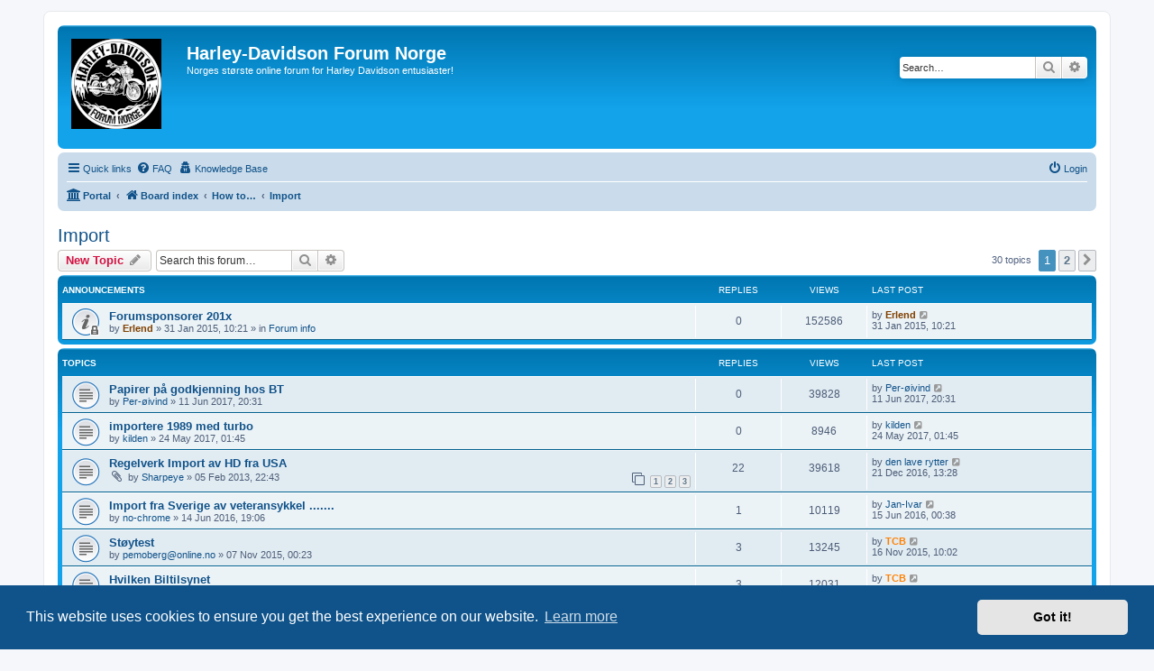

--- FILE ---
content_type: text/html; charset=UTF-8
request_url: https://www.hd-forum.no/viewforum.php?f=28&sid=a71f3662ee8d0d5a44397bfbd1cd16db
body_size: 10366
content:
<!DOCTYPE html>
<html dir="ltr" lang="en-gb">
<head>
<meta charset="utf-8" />
<meta http-equiv="X-UA-Compatible" content="IE=edge">
<meta name="viewport" content="width=device-width, initial-scale=1" />

<title>Import - Harley-Davidson Forum Norge</title>

	<link rel="alternate" type="application/atom+xml" title="Feed - Harley-Davidson Forum Norge" href="/app.php/feed?sid=5ce5263c9516eadbcabd5fbd45cd2753">			<link rel="alternate" type="application/atom+xml" title="Feed - New Topics" href="/app.php/feed/topics?sid=5ce5263c9516eadbcabd5fbd45cd2753">		<link rel="alternate" type="application/atom+xml" title="Feed - Forum - Import" href="/app.php/feed/forum/28?sid=5ce5263c9516eadbcabd5fbd45cd2753">		
	<link rel="canonical" href="https://www.hd-forum.no/viewforum.php?f=28">

<!--
	phpBB style name: prosilver
	Based on style:   prosilver (this is the default phpBB3 style)
	Original author:  Tom Beddard ( http://www.subBlue.com/ )
	Modified by:
-->

<link href="./assets/css/font-awesome.min.css?assets_version=94" rel="stylesheet">
<link href="./styles/prosilver/theme/stylesheet.css?assets_version=94" rel="stylesheet">
<link href="./styles/prosilver/theme/en/stylesheet.css?assets_version=94" rel="stylesheet">



	<link href="./assets/cookieconsent/cookieconsent.min.css?assets_version=94" rel="stylesheet">

<!--[if lte IE 9]>
	<link href="./styles/prosilver/theme/tweaks.css?assets_version=94" rel="stylesheet">
<![endif]-->


<link href="./ext/phpbb/collapsiblecategories/styles/all/theme/collapsiblecategories.css?assets_version=94" rel="stylesheet" media="screen">
<link href="./ext/phpbb/pages/styles/prosilver/theme/pages_common.css?assets_version=94" rel="stylesheet" media="screen">



</head>
<body id="phpbb" class="nojs notouch section-viewforum ltr ">


<div id="wrap" class="wrap">
	<a id="top" class="top-anchor" accesskey="t"></a>
	<div id="page-header">
		<div class="headerbar" role="banner">
					<div class="inner">

			<div id="site-description" class="site-description">
		<a id="logo" class="logo" href="./index.php?sid=5ce5263c9516eadbcabd5fbd45cd2753" title="Board index">
					<span class="site_logo"></span>
				</a>
				<h1>Harley-Davidson Forum Norge</h1>
				<p>Norges største online forum for Harley Davidson entusiaster!</p>
				<p class="skiplink"><a href="#start_here">Skip to content</a></p>
			</div>

									<div id="search-box" class="search-box search-header" role="search">
				<form action="./search.php?sid=5ce5263c9516eadbcabd5fbd45cd2753" method="get" id="search">
				<fieldset>
					<input name="keywords" id="keywords" type="search" maxlength="128" title="Search for keywords" class="inputbox search tiny" size="20" value="" placeholder="Search…" />
					<button class="button button-search" type="submit" title="Search">
						<i class="icon fa-search fa-fw" aria-hidden="true"></i><span class="sr-only">Search</span>
					</button>
					<a href="./search.php?sid=5ce5263c9516eadbcabd5fbd45cd2753" class="button button-search-end" title="Advanced search">
						<i class="icon fa-cog fa-fw" aria-hidden="true"></i><span class="sr-only">Advanced search</span>
					</a>
					<input type="hidden" name="sid" value="5ce5263c9516eadbcabd5fbd45cd2753" />

				</fieldset>
				</form>
			</div>
						
			</div>
					</div>
				<div class="navbar" role="navigation">
	<div class="inner">

	<ul id="nav-main" class="nav-main linklist" role="menubar">

		<li id="quick-links" class="quick-links dropdown-container responsive-menu" data-skip-responsive="true">
			<a href="#" class="dropdown-trigger">
				<i class="icon fa-bars fa-fw" aria-hidden="true"></i><span>Quick links</span>
			</a>
			<div class="dropdown">
				<div class="pointer"><div class="pointer-inner"></div></div>
				<ul class="dropdown-contents" role="menu">
					
											<li class="separator"></li>
																									<li>
								<a href="./search.php?search_id=unanswered&amp;sid=5ce5263c9516eadbcabd5fbd45cd2753" role="menuitem">
									<i class="icon fa-file-o fa-fw icon-gray" aria-hidden="true"></i><span>Unanswered topics</span>
								</a>
							</li>
							<li>
								<a href="./search.php?search_id=active_topics&amp;sid=5ce5263c9516eadbcabd5fbd45cd2753" role="menuitem">
									<i class="icon fa-file-o fa-fw icon-blue" aria-hidden="true"></i><span>Active topics</span>
								</a>
							</li>
							<li class="separator"></li>
							<li>
								<a href="./search.php?sid=5ce5263c9516eadbcabd5fbd45cd2753" role="menuitem">
									<i class="icon fa-search fa-fw" aria-hidden="true"></i><span>Search</span>
								</a>
							</li>
					
										<li class="separator"></li>

									</ul>
			</div>
		</li>

				<li data-skip-responsive="true">
			<a href="/app.php/help/faq?sid=5ce5263c9516eadbcabd5fbd45cd2753" rel="help" title="Frequently Asked Questions" role="menuitem">
				<i class="icon fa-question-circle fa-fw" aria-hidden="true"></i><span>FAQ</span>
			</a>
		</li>
			<li data-last-responsive="true">
		<a href="/app.php/kb/index?sid=5ce5263c9516eadbcabd5fbd45cd2753" rel="help" title="View the Knowledge Base" role="menuitem">
			<i class="icon fa-user-secret fa-fw" aria-hidden="true"></i><span>Knowledge Base</span>
		</a>
	</li>
				
			<li class="rightside"  data-skip-responsive="true">
			<a href="./ucp.php?mode=login&amp;redirect=viewforum.php%3Ff%3D28&amp;sid=5ce5263c9516eadbcabd5fbd45cd2753" title="Login" accesskey="x" role="menuitem">
				<i class="icon fa-power-off fa-fw" aria-hidden="true"></i><span>Login</span>
			</a>
		</li>
						</ul>

	<ul id="nav-breadcrumbs" class="nav-breadcrumbs linklist navlinks" role="menubar">
				
		
		<li class="breadcrumbs" itemscope itemtype="https://schema.org/BreadcrumbList">

			
			<span class="crumb"><a href="/app.php/portal?sid=5ce5263c9516eadbcabd5fbd45cd2753" data-navbar-reference="portal"><i class="icon fa-university fa-fw" aria-hidden="true"></i><span>Portal</span></a></span>				<span class="crumb" itemtype="https://schema.org/ListItem" itemprop="itemListElement" itemscope><a itemprop="item" href="./index.php?sid=5ce5263c9516eadbcabd5fbd45cd2753" accesskey="h" data-navbar-reference="index"><i class="icon fa-home fa-fw"></i><span itemprop="name">Board index</span></a><meta itemprop="position" content="1" /></span>

											
								<span class="crumb" itemtype="https://schema.org/ListItem" itemprop="itemListElement" itemscope data-forum-id="47"><a itemprop="item" href="./viewforum.php?f=47&amp;sid=5ce5263c9516eadbcabd5fbd45cd2753"><span itemprop="name">How to…</span></a><meta itemprop="position" content="2" /></span>
															
								<span class="crumb" itemtype="https://schema.org/ListItem" itemprop="itemListElement" itemscope data-forum-id="28"><a itemprop="item" href="./viewforum.php?f=28&amp;sid=5ce5263c9516eadbcabd5fbd45cd2753"><span itemprop="name">Import</span></a><meta itemprop="position" content="3" /></span>
							
					</li>

		
					<li class="rightside responsive-search">
				<a href="./search.php?sid=5ce5263c9516eadbcabd5fbd45cd2753" title="View the advanced search options" role="menuitem">
					<i class="icon fa-search fa-fw" aria-hidden="true"></i><span class="sr-only">Search</span>
				</a>
			</li>
			</ul>

	</div>
</div>
	</div>

	
	<a id="start_here" class="anchor"></a>
	<div id="page-body" class="page-body" role="main">
		
		<h2 class="forum-title"><a href="./viewforum.php?f=28&amp;sid=5ce5263c9516eadbcabd5fbd45cd2753">Import</a></h2>
<div>
	<!-- NOTE: remove the style="display: none" when you want to have the forum description on the forum body -->
	<div style="display: none !important;">Importere sykkel selv?<br /></div>	</div>



	<div class="action-bar bar-top">

				
		<a href="./posting.php?mode=post&amp;f=28&amp;sid=5ce5263c9516eadbcabd5fbd45cd2753" class="button" title="Post a new topic">
							<span>New Topic</span> <i class="icon fa-pencil fa-fw" aria-hidden="true"></i>
					</a>
				
			<div class="search-box" role="search">
			<form method="get" id="forum-search" action="./search.php?sid=5ce5263c9516eadbcabd5fbd45cd2753">
			<fieldset>
				<input class="inputbox search tiny" type="search" name="keywords" id="search_keywords" size="20" placeholder="Search this forum…" />
				<button class="button button-search" type="submit" title="Search">
					<i class="icon fa-search fa-fw" aria-hidden="true"></i><span class="sr-only">Search</span>
				</button>
				<a href="./search.php?fid%5B%5D=28&amp;sid=5ce5263c9516eadbcabd5fbd45cd2753" class="button button-search-end" title="Advanced search">
					<i class="icon fa-cog fa-fw" aria-hidden="true"></i><span class="sr-only">Advanced search</span>
				</a>
				<input type="hidden" name="fid[0]" value="28" />
<input type="hidden" name="sid" value="5ce5263c9516eadbcabd5fbd45cd2753" />

			</fieldset>
			</form>
		</div>
	
	<div class="pagination">
				30 topics
					<ul>
		<li class="active"><span>1</span></li>
				<li><a class="button" href="./viewforum.php?f=28&amp;sid=5ce5263c9516eadbcabd5fbd45cd2753&amp;start=25" role="button">2</a></li>
				<li class="arrow next"><a class="button button-icon-only" href="./viewforum.php?f=28&amp;sid=5ce5263c9516eadbcabd5fbd45cd2753&amp;start=25" rel="next" role="button"><i class="icon fa-chevron-right fa-fw" aria-hidden="true"></i><span class="sr-only">Next</span></a></li>
	</ul>
			</div>

	</div>




	
			<div class="forumbg announcement">
		<div class="inner">
		<ul class="topiclist">
			<li class="header">
				<dl class="row-item">
					<dt><div class="list-inner">Announcements</div></dt>
					<dd class="posts">Replies</dd>
					<dd class="views">Views</dd>
					<dd class="lastpost"><span>Last post</span></dd>
				</dl>
			</li>
		</ul>
		<ul class="topiclist topics">
	
				<li class="row bg1 global-announce">
						<dl class="row-item global_read_locked">
				<dt title="This topic is locked, you cannot edit posts or make further replies.">
										<div class="list-inner">
																		<a href="./viewtopic.php?t=3975&amp;sid=5ce5263c9516eadbcabd5fbd45cd2753" class="topictitle">Forumsponsorer 201x</a>																								<br />
						
												<div class="responsive-show" style="display: none;">
							Last post by <a href="./memberlist.php?mode=viewprofile&amp;u=2&amp;sid=5ce5263c9516eadbcabd5fbd45cd2753" style="color: #804000;" class="username-coloured">Erlend</a> &laquo; <a href="./viewtopic.php?p=34849&amp;sid=5ce5263c9516eadbcabd5fbd45cd2753#p34849" title="Go to last post"><time datetime="2015-01-31T09:21:24+00:00">31 Jan 2015, 10:21</time></a>
							<br />Posted in <a href="./viewforum.php?f=34&amp;sid=5ce5263c9516eadbcabd5fbd45cd2753">Forum info</a>						</div>
													
						<div class="topic-poster responsive-hide left-box">
																												by <a href="./memberlist.php?mode=viewprofile&amp;u=2&amp;sid=5ce5263c9516eadbcabd5fbd45cd2753" style="color: #804000;" class="username-coloured">Erlend</a> &raquo; <time datetime="2015-01-31T09:21:24+00:00">31 Jan 2015, 10:21</time>
														 &raquo; in <a href="./viewforum.php?f=34&amp;sid=5ce5263c9516eadbcabd5fbd45cd2753">Forum info</a>						</div>

						
											</div>
				</dt>
				<dd class="posts">0 <dfn>Replies</dfn></dd>
				<dd class="views">152586 <dfn>Views</dfn></dd>
				<dd class="lastpost">
					<span><dfn>Last post </dfn>by <a href="./memberlist.php?mode=viewprofile&amp;u=2&amp;sid=5ce5263c9516eadbcabd5fbd45cd2753" style="color: #804000;" class="username-coloured">Erlend</a>													<a href="./viewtopic.php?p=34849&amp;sid=5ce5263c9516eadbcabd5fbd45cd2753#p34849" title="Go to last post">
								<i class="icon fa-external-link-square fa-fw icon-lightgray icon-md" aria-hidden="true"></i><span class="sr-only"></span>
							</a>
												<br /><time datetime="2015-01-31T09:21:24+00:00">31 Jan 2015, 10:21</time>
					</span>
				</dd>
			</dl>
					</li>
		
	

			</ul>
		</div>
	</div>
	
			<div class="forumbg">
		<div class="inner">
		<ul class="topiclist">
			<li class="header">
				<dl class="row-item">
					<dt><div class="list-inner">Topics</div></dt>
					<dd class="posts">Replies</dd>
					<dd class="views">Views</dd>
					<dd class="lastpost"><span>Last post</span></dd>
				</dl>
			</li>
		</ul>
		<ul class="topiclist topics">
	
				<li class="row bg2">
						<dl class="row-item topic_read">
				<dt title="No unread posts">
										<div class="list-inner">
																		<a href="./viewtopic.php?t=4255&amp;sid=5ce5263c9516eadbcabd5fbd45cd2753" class="topictitle">Papirer på godkjenning hos BT</a>																								<br />
						
												<div class="responsive-show" style="display: none;">
							Last post by <a href="./memberlist.php?mode=viewprofile&amp;u=158&amp;sid=5ce5263c9516eadbcabd5fbd45cd2753" class="username">Per-øivind</a> &laquo; <a href="./viewtopic.php?p=36625&amp;sid=5ce5263c9516eadbcabd5fbd45cd2753#p36625" title="Go to last post"><time datetime="2017-06-11T18:31:01+00:00">11 Jun 2017, 20:31</time></a>
													</div>
													
						<div class="topic-poster responsive-hide left-box">
																												by <a href="./memberlist.php?mode=viewprofile&amp;u=158&amp;sid=5ce5263c9516eadbcabd5fbd45cd2753" class="username">Per-øivind</a> &raquo; <time datetime="2017-06-11T18:31:01+00:00">11 Jun 2017, 20:31</time>
																				</div>

						
											</div>
				</dt>
				<dd class="posts">0 <dfn>Replies</dfn></dd>
				<dd class="views">39828 <dfn>Views</dfn></dd>
				<dd class="lastpost">
					<span><dfn>Last post </dfn>by <a href="./memberlist.php?mode=viewprofile&amp;u=158&amp;sid=5ce5263c9516eadbcabd5fbd45cd2753" class="username">Per-øivind</a>													<a href="./viewtopic.php?p=36625&amp;sid=5ce5263c9516eadbcabd5fbd45cd2753#p36625" title="Go to last post">
								<i class="icon fa-external-link-square fa-fw icon-lightgray icon-md" aria-hidden="true"></i><span class="sr-only"></span>
							</a>
												<br /><time datetime="2017-06-11T18:31:01+00:00">11 Jun 2017, 20:31</time>
					</span>
				</dd>
			</dl>
					</li>
		
	

	
	
				<li class="row bg1">
						<dl class="row-item topic_read">
				<dt title="No unread posts">
										<div class="list-inner">
																		<a href="./viewtopic.php?t=4248&amp;sid=5ce5263c9516eadbcabd5fbd45cd2753" class="topictitle">importere 1989 med turbo</a>																								<br />
						
												<div class="responsive-show" style="display: none;">
							Last post by <a href="./memberlist.php?mode=viewprofile&amp;u=1895&amp;sid=5ce5263c9516eadbcabd5fbd45cd2753" class="username">kilden</a> &laquo; <a href="./viewtopic.php?p=36603&amp;sid=5ce5263c9516eadbcabd5fbd45cd2753#p36603" title="Go to last post"><time datetime="2017-05-23T23:45:33+00:00">24 May 2017, 01:45</time></a>
													</div>
													
						<div class="topic-poster responsive-hide left-box">
																												by <a href="./memberlist.php?mode=viewprofile&amp;u=1895&amp;sid=5ce5263c9516eadbcabd5fbd45cd2753" class="username">kilden</a> &raquo; <time datetime="2017-05-23T23:45:33+00:00">24 May 2017, 01:45</time>
																				</div>

						
											</div>
				</dt>
				<dd class="posts">0 <dfn>Replies</dfn></dd>
				<dd class="views">8946 <dfn>Views</dfn></dd>
				<dd class="lastpost">
					<span><dfn>Last post </dfn>by <a href="./memberlist.php?mode=viewprofile&amp;u=1895&amp;sid=5ce5263c9516eadbcabd5fbd45cd2753" class="username">kilden</a>													<a href="./viewtopic.php?p=36603&amp;sid=5ce5263c9516eadbcabd5fbd45cd2753#p36603" title="Go to last post">
								<i class="icon fa-external-link-square fa-fw icon-lightgray icon-md" aria-hidden="true"></i><span class="sr-only"></span>
							</a>
												<br /><time datetime="2017-05-23T23:45:33+00:00">24 May 2017, 01:45</time>
					</span>
				</dd>
			</dl>
					</li>
		
	

	
	
				<li class="row bg2">
						<dl class="row-item topic_read">
				<dt title="No unread posts">
										<div class="list-inner">
																		<a href="./viewtopic.php?t=3442&amp;sid=5ce5263c9516eadbcabd5fbd45cd2753" class="topictitle">Regelverk Import av HD fra USA</a>																								<br />
						
												<div class="responsive-show" style="display: none;">
							Last post by <a href="./memberlist.php?mode=viewprofile&amp;u=1834&amp;sid=5ce5263c9516eadbcabd5fbd45cd2753" class="username">den lave rytter</a> &laquo; <a href="./viewtopic.php?p=36405&amp;sid=5ce5263c9516eadbcabd5fbd45cd2753#p36405" title="Go to last post"><time datetime="2016-12-21T12:28:54+00:00">21 Dec 2016, 13:28</time></a>
													</div>
														<span class="responsive-show left-box" style="display: none;">Replies: <strong>22</strong></span>
													
						<div class="topic-poster responsive-hide left-box">
														<i class="icon fa-paperclip fa-fw" aria-hidden="true"></i>														by <a href="./memberlist.php?mode=viewprofile&amp;u=776&amp;sid=5ce5263c9516eadbcabd5fbd45cd2753" class="username">Sharpeye</a> &raquo; <time datetime="2013-02-05T21:43:57+00:00">05 Feb 2013, 22:43</time>
																				</div>

												<div class="pagination">
							<span><i class="icon fa-clone fa-fw" aria-hidden="true"></i></span>
							<ul>
															<li><a class="button" href="./viewtopic.php?t=3442&amp;sid=5ce5263c9516eadbcabd5fbd45cd2753">1</a></li>
																							<li><a class="button" href="./viewtopic.php?t=3442&amp;sid=5ce5263c9516eadbcabd5fbd45cd2753&amp;start=10">2</a></li>
																							<li><a class="button" href="./viewtopic.php?t=3442&amp;sid=5ce5263c9516eadbcabd5fbd45cd2753&amp;start=20">3</a></li>
																																													</ul>
						</div>
						
											</div>
				</dt>
				<dd class="posts">22 <dfn>Replies</dfn></dd>
				<dd class="views">39618 <dfn>Views</dfn></dd>
				<dd class="lastpost">
					<span><dfn>Last post </dfn>by <a href="./memberlist.php?mode=viewprofile&amp;u=1834&amp;sid=5ce5263c9516eadbcabd5fbd45cd2753" class="username">den lave rytter</a>													<a href="./viewtopic.php?p=36405&amp;sid=5ce5263c9516eadbcabd5fbd45cd2753#p36405" title="Go to last post">
								<i class="icon fa-external-link-square fa-fw icon-lightgray icon-md" aria-hidden="true"></i><span class="sr-only"></span>
							</a>
												<br /><time datetime="2016-12-21T12:28:54+00:00">21 Dec 2016, 13:28</time>
					</span>
				</dd>
			</dl>
					</li>
		
	

	
	
				<li class="row bg1">
						<dl class="row-item topic_read">
				<dt title="No unread posts">
										<div class="list-inner">
																		<a href="./viewtopic.php?t=4180&amp;sid=5ce5263c9516eadbcabd5fbd45cd2753" class="topictitle">Import fra Sverige av veteransykkel .......</a>																								<br />
						
												<div class="responsive-show" style="display: none;">
							Last post by <a href="./memberlist.php?mode=viewprofile&amp;u=694&amp;sid=5ce5263c9516eadbcabd5fbd45cd2753" class="username">Jan-Ivar</a> &laquo; <a href="./viewtopic.php?p=36177&amp;sid=5ce5263c9516eadbcabd5fbd45cd2753#p36177" title="Go to last post"><time datetime="2016-06-14T22:38:58+00:00">15 Jun 2016, 00:38</time></a>
													</div>
														<span class="responsive-show left-box" style="display: none;">Replies: <strong>1</strong></span>
													
						<div class="topic-poster responsive-hide left-box">
																												by <a href="./memberlist.php?mode=viewprofile&amp;u=672&amp;sid=5ce5263c9516eadbcabd5fbd45cd2753" class="username">no-chrome</a> &raquo; <time datetime="2016-06-14T17:06:12+00:00">14 Jun 2016, 19:06</time>
																				</div>

						
											</div>
				</dt>
				<dd class="posts">1 <dfn>Replies</dfn></dd>
				<dd class="views">10119 <dfn>Views</dfn></dd>
				<dd class="lastpost">
					<span><dfn>Last post </dfn>by <a href="./memberlist.php?mode=viewprofile&amp;u=694&amp;sid=5ce5263c9516eadbcabd5fbd45cd2753" class="username">Jan-Ivar</a>													<a href="./viewtopic.php?p=36177&amp;sid=5ce5263c9516eadbcabd5fbd45cd2753#p36177" title="Go to last post">
								<i class="icon fa-external-link-square fa-fw icon-lightgray icon-md" aria-hidden="true"></i><span class="sr-only"></span>
							</a>
												<br /><time datetime="2016-06-14T22:38:58+00:00">15 Jun 2016, 00:38</time>
					</span>
				</dd>
			</dl>
					</li>
		
	

	
	
				<li class="row bg2">
						<dl class="row-item topic_read">
				<dt title="No unread posts">
										<div class="list-inner">
																		<a href="./viewtopic.php?t=4127&amp;sid=5ce5263c9516eadbcabd5fbd45cd2753" class="topictitle">Støytest</a>																								<br />
						
												<div class="responsive-show" style="display: none;">
							Last post by <a href="./memberlist.php?mode=viewprofile&amp;u=159&amp;sid=5ce5263c9516eadbcabd5fbd45cd2753" style="color: #FF8000;" class="username-coloured">TCB</a> &laquo; <a href="./viewtopic.php?p=35897&amp;sid=5ce5263c9516eadbcabd5fbd45cd2753#p35897" title="Go to last post"><time datetime="2015-11-16T09:02:16+00:00">16 Nov 2015, 10:02</time></a>
													</div>
														<span class="responsive-show left-box" style="display: none;">Replies: <strong>3</strong></span>
													
						<div class="topic-poster responsive-hide left-box">
																												by <a href="./memberlist.php?mode=viewprofile&amp;u=1720&amp;sid=5ce5263c9516eadbcabd5fbd45cd2753" class="username">pemoberg@online.no</a> &raquo; <time datetime="2015-11-06T23:23:38+00:00">07 Nov 2015, 00:23</time>
																				</div>

						
											</div>
				</dt>
				<dd class="posts">3 <dfn>Replies</dfn></dd>
				<dd class="views">13245 <dfn>Views</dfn></dd>
				<dd class="lastpost">
					<span><dfn>Last post </dfn>by <a href="./memberlist.php?mode=viewprofile&amp;u=159&amp;sid=5ce5263c9516eadbcabd5fbd45cd2753" style="color: #FF8000;" class="username-coloured">TCB</a>													<a href="./viewtopic.php?p=35897&amp;sid=5ce5263c9516eadbcabd5fbd45cd2753#p35897" title="Go to last post">
								<i class="icon fa-external-link-square fa-fw icon-lightgray icon-md" aria-hidden="true"></i><span class="sr-only"></span>
							</a>
												<br /><time datetime="2015-11-16T09:02:16+00:00">16 Nov 2015, 10:02</time>
					</span>
				</dd>
			</dl>
					</li>
		
	

	
	
				<li class="row bg1">
						<dl class="row-item topic_read">
				<dt title="No unread posts">
										<div class="list-inner">
																		<a href="./viewtopic.php?t=4123&amp;sid=5ce5263c9516eadbcabd5fbd45cd2753" class="topictitle">Hvilken Biltilsynet</a>																								<br />
						
												<div class="responsive-show" style="display: none;">
							Last post by <a href="./memberlist.php?mode=viewprofile&amp;u=159&amp;sid=5ce5263c9516eadbcabd5fbd45cd2753" style="color: #FF8000;" class="username-coloured">TCB</a> &laquo; <a href="./viewtopic.php?p=35877&amp;sid=5ce5263c9516eadbcabd5fbd45cd2753#p35877" title="Go to last post"><time datetime="2015-10-27T11:58:27+00:00">27 Oct 2015, 12:58</time></a>
													</div>
														<span class="responsive-show left-box" style="display: none;">Replies: <strong>3</strong></span>
													
						<div class="topic-poster responsive-hide left-box">
																												by <a href="./memberlist.php?mode=viewprofile&amp;u=1720&amp;sid=5ce5263c9516eadbcabd5fbd45cd2753" class="username">pemoberg@online.no</a> &raquo; <time datetime="2015-10-26T11:46:52+00:00">26 Oct 2015, 12:46</time>
																				</div>

						
											</div>
				</dt>
				<dd class="posts">3 <dfn>Replies</dfn></dd>
				<dd class="views">12031 <dfn>Views</dfn></dd>
				<dd class="lastpost">
					<span><dfn>Last post </dfn>by <a href="./memberlist.php?mode=viewprofile&amp;u=159&amp;sid=5ce5263c9516eadbcabd5fbd45cd2753" style="color: #FF8000;" class="username-coloured">TCB</a>													<a href="./viewtopic.php?p=35877&amp;sid=5ce5263c9516eadbcabd5fbd45cd2753#p35877" title="Go to last post">
								<i class="icon fa-external-link-square fa-fw icon-lightgray icon-md" aria-hidden="true"></i><span class="sr-only"></span>
							</a>
												<br /><time datetime="2015-10-27T11:58:27+00:00">27 Oct 2015, 12:58</time>
					</span>
				</dd>
			</dl>
					</li>
		
	

	
	
				<li class="row bg2">
						<dl class="row-item topic_read">
				<dt title="No unread posts">
										<div class="list-inner">
																		<a href="./viewtopic.php?t=4115&amp;sid=5ce5263c9516eadbcabd5fbd45cd2753" class="topictitle">Råd og hjelp - Klargjøring av 2002 Deuce for registrering</a>																								<br />
						
												<div class="responsive-show" style="display: none;">
							Last post by <a href="./memberlist.php?mode=viewprofile&amp;u=159&amp;sid=5ce5263c9516eadbcabd5fbd45cd2753" style="color: #FF8000;" class="username-coloured">TCB</a> &laquo; <a href="./viewtopic.php?p=35845&amp;sid=5ce5263c9516eadbcabd5fbd45cd2753#p35845" title="Go to last post"><time datetime="2015-09-29T13:25:27+00:00">29 Sep 2015, 15:25</time></a>
													</div>
														<span class="responsive-show left-box" style="display: none;">Replies: <strong>7</strong></span>
													
						<div class="topic-poster responsive-hide left-box">
																												by <a href="./memberlist.php?mode=viewprofile&amp;u=1682&amp;sid=5ce5263c9516eadbcabd5fbd45cd2753" class="username">Lejo</a> &raquo; <time datetime="2015-09-19T19:11:01+00:00">19 Sep 2015, 21:11</time>
																				</div>

						
											</div>
				</dt>
				<dd class="posts">7 <dfn>Replies</dfn></dd>
				<dd class="views">19084 <dfn>Views</dfn></dd>
				<dd class="lastpost">
					<span><dfn>Last post </dfn>by <a href="./memberlist.php?mode=viewprofile&amp;u=159&amp;sid=5ce5263c9516eadbcabd5fbd45cd2753" style="color: #FF8000;" class="username-coloured">TCB</a>													<a href="./viewtopic.php?p=35845&amp;sid=5ce5263c9516eadbcabd5fbd45cd2753#p35845" title="Go to last post">
								<i class="icon fa-external-link-square fa-fw icon-lightgray icon-md" aria-hidden="true"></i><span class="sr-only"></span>
							</a>
												<br /><time datetime="2015-09-29T13:25:27+00:00">29 Sep 2015, 15:25</time>
					</span>
				</dd>
			</dl>
					</li>
		
	

	
	
				<li class="row bg1">
						<dl class="row-item topic_read">
				<dt title="No unread posts">
										<div class="list-inner">
																		<a href="./viewtopic.php?t=3705&amp;sid=5ce5263c9516eadbcabd5fbd45cd2753" class="topictitle">Papirer på hk og slagvolum</a>																								<br />
						
												<div class="responsive-show" style="display: none;">
							Last post by <a href="./memberlist.php?mode=viewprofile&amp;u=159&amp;sid=5ce5263c9516eadbcabd5fbd45cd2753" style="color: #FF8000;" class="username-coloured">TCB</a> &laquo; <a href="./viewtopic.php?p=33013&amp;sid=5ce5263c9516eadbcabd5fbd45cd2753#p33013" title="Go to last post"><time datetime="2013-11-16T12:09:34+00:00">16 Nov 2013, 13:09</time></a>
													</div>
														<span class="responsive-show left-box" style="display: none;">Replies: <strong>6</strong></span>
													
						<div class="topic-poster responsive-hide left-box">
																												by <a href="./memberlist.php?mode=viewprofile&amp;u=1392&amp;sid=5ce5263c9516eadbcabd5fbd45cd2753" class="username">André</a> &raquo; <time datetime="2013-11-14T15:06:03+00:00">14 Nov 2013, 16:06</time>
																				</div>

						
											</div>
				</dt>
				<dd class="posts">6 <dfn>Replies</dfn></dd>
				<dd class="views">14430 <dfn>Views</dfn></dd>
				<dd class="lastpost">
					<span><dfn>Last post </dfn>by <a href="./memberlist.php?mode=viewprofile&amp;u=159&amp;sid=5ce5263c9516eadbcabd5fbd45cd2753" style="color: #FF8000;" class="username-coloured">TCB</a>													<a href="./viewtopic.php?p=33013&amp;sid=5ce5263c9516eadbcabd5fbd45cd2753#p33013" title="Go to last post">
								<i class="icon fa-external-link-square fa-fw icon-lightgray icon-md" aria-hidden="true"></i><span class="sr-only"></span>
							</a>
												<br /><time datetime="2013-11-16T12:09:34+00:00">16 Nov 2013, 13:09</time>
					</span>
				</dd>
			</dl>
					</li>
		
	

	
	
				<li class="row bg2">
						<dl class="row-item topic_read">
				<dt title="No unread posts">
										<div class="list-inner">
																		<a href="./viewtopic.php?t=3540&amp;sid=5ce5263c9516eadbcabd5fbd45cd2753" class="topictitle">FLSTC klargjort for visning - USA import!</a>																								<br />
						
												<div class="responsive-show" style="display: none;">
							Last post by <a href="./memberlist.php?mode=viewprofile&amp;u=221&amp;sid=5ce5263c9516eadbcabd5fbd45cd2753" class="username">chrissenator</a> &laquo; <a href="./viewtopic.php?p=31913&amp;sid=5ce5263c9516eadbcabd5fbd45cd2753#p31913" title="Go to last post"><time datetime="2013-06-02T10:51:40+00:00">02 Jun 2013, 12:51</time></a>
													</div>
														<span class="responsive-show left-box" style="display: none;">Replies: <strong>23</strong></span>
													
						<div class="topic-poster responsive-hide left-box">
														<i class="icon fa-paperclip fa-fw" aria-hidden="true"></i>														by <a href="./memberlist.php?mode=viewprofile&amp;u=776&amp;sid=5ce5263c9516eadbcabd5fbd45cd2753" class="username">Sharpeye</a> &raquo; <time datetime="2013-05-09T13:21:18+00:00">09 May 2013, 15:21</time>
																				</div>

												<div class="pagination">
							<span><i class="icon fa-clone fa-fw" aria-hidden="true"></i></span>
							<ul>
															<li><a class="button" href="./viewtopic.php?t=3540&amp;sid=5ce5263c9516eadbcabd5fbd45cd2753">1</a></li>
																							<li><a class="button" href="./viewtopic.php?t=3540&amp;sid=5ce5263c9516eadbcabd5fbd45cd2753&amp;start=10">2</a></li>
																							<li><a class="button" href="./viewtopic.php?t=3540&amp;sid=5ce5263c9516eadbcabd5fbd45cd2753&amp;start=20">3</a></li>
																																													</ul>
						</div>
						
											</div>
				</dt>
				<dd class="posts">23 <dfn>Replies</dfn></dd>
				<dd class="views">38895 <dfn>Views</dfn></dd>
				<dd class="lastpost">
					<span><dfn>Last post </dfn>by <a href="./memberlist.php?mode=viewprofile&amp;u=221&amp;sid=5ce5263c9516eadbcabd5fbd45cd2753" class="username">chrissenator</a>													<a href="./viewtopic.php?p=31913&amp;sid=5ce5263c9516eadbcabd5fbd45cd2753#p31913" title="Go to last post">
								<i class="icon fa-external-link-square fa-fw icon-lightgray icon-md" aria-hidden="true"></i><span class="sr-only"></span>
							</a>
												<br /><time datetime="2013-06-02T10:51:40+00:00">02 Jun 2013, 12:51</time>
					</span>
				</dd>
			</dl>
					</li>
		
	

	
	
				<li class="row bg1">
						<dl class="row-item topic_read">
				<dt title="No unread posts">
										<div class="list-inner">
																		<a href="./viewtopic.php?t=3398&amp;sid=5ce5263c9516eadbcabd5fbd45cd2753" class="topictitle">Et par steder hvor man finner sykler.</a>																								<br />
						
												<div class="responsive-show" style="display: none;">
							Last post by <a href="./memberlist.php?mode=viewprofile&amp;u=410&amp;sid=5ce5263c9516eadbcabd5fbd45cd2753" style="color: #FF8000;" class="username-coloured">mustang</a> &laquo; <a href="./viewtopic.php?p=30463&amp;sid=5ce5263c9516eadbcabd5fbd45cd2753#p30463" title="Go to last post"><time datetime="2012-12-03T21:16:15+00:00">03 Dec 2012, 22:16</time></a>
													</div>
														<span class="responsive-show left-box" style="display: none;">Replies: <strong>1</strong></span>
													
						<div class="topic-poster responsive-hide left-box">
														<i class="icon fa-paperclip fa-fw" aria-hidden="true"></i>														by <a href="./memberlist.php?mode=viewprofile&amp;u=66&amp;sid=5ce5263c9516eadbcabd5fbd45cd2753" class="username">tutte</a> &raquo; <time datetime="2012-12-03T08:32:22+00:00">03 Dec 2012, 09:32</time>
																				</div>

						
											</div>
				</dt>
				<dd class="posts">1 <dfn>Replies</dfn></dd>
				<dd class="views">9789 <dfn>Views</dfn></dd>
				<dd class="lastpost">
					<span><dfn>Last post </dfn>by <a href="./memberlist.php?mode=viewprofile&amp;u=410&amp;sid=5ce5263c9516eadbcabd5fbd45cd2753" style="color: #FF8000;" class="username-coloured">mustang</a>													<a href="./viewtopic.php?p=30463&amp;sid=5ce5263c9516eadbcabd5fbd45cd2753#p30463" title="Go to last post">
								<i class="icon fa-external-link-square fa-fw icon-lightgray icon-md" aria-hidden="true"></i><span class="sr-only"></span>
							</a>
												<br /><time datetime="2012-12-03T21:16:15+00:00">03 Dec 2012, 22:16</time>
					</span>
				</dd>
			</dl>
					</li>
		
	

	
	
				<li class="row bg2">
						<dl class="row-item topic_read">
				<dt title="No unread posts">
										<div class="list-inner">
																		<a href="./viewtopic.php?t=3373&amp;sid=5ce5263c9516eadbcabd5fbd45cd2753" class="topictitle">Åpner for mulig import av Harley-deler?</a>																								<br />
						
												<div class="responsive-show" style="display: none;">
							Last post by <a href="./memberlist.php?mode=viewprofile&amp;u=134&amp;sid=5ce5263c9516eadbcabd5fbd45cd2753" style="color: #AA0000;" class="username-coloured">RoadKing</a> &laquo; <a href="./viewtopic.php?p=30306&amp;sid=5ce5263c9516eadbcabd5fbd45cd2753#p30306" title="Go to last post"><time datetime="2012-11-07T21:47:38+00:00">07 Nov 2012, 22:47</time></a>
													</div>
													
						<div class="topic-poster responsive-hide left-box">
																												by <a href="./memberlist.php?mode=viewprofile&amp;u=134&amp;sid=5ce5263c9516eadbcabd5fbd45cd2753" style="color: #AA0000;" class="username-coloured">RoadKing</a> &raquo; <time datetime="2012-11-07T21:47:38+00:00">07 Nov 2012, 22:47</time>
																				</div>

						
											</div>
				</dt>
				<dd class="posts">0 <dfn>Replies</dfn></dd>
				<dd class="views">8905 <dfn>Views</dfn></dd>
				<dd class="lastpost">
					<span><dfn>Last post </dfn>by <a href="./memberlist.php?mode=viewprofile&amp;u=134&amp;sid=5ce5263c9516eadbcabd5fbd45cd2753" style="color: #AA0000;" class="username-coloured">RoadKing</a>													<a href="./viewtopic.php?p=30306&amp;sid=5ce5263c9516eadbcabd5fbd45cd2753#p30306" title="Go to last post">
								<i class="icon fa-external-link-square fa-fw icon-lightgray icon-md" aria-hidden="true"></i><span class="sr-only"></span>
							</a>
												<br /><time datetime="2012-11-07T21:47:38+00:00">07 Nov 2012, 22:47</time>
					</span>
				</dd>
			</dl>
					</li>
		
	

	
	
				<li class="row bg1">
						<dl class="row-item topic_read">
				<dt title="No unread posts">
										<div class="list-inner">
																		<a href="./viewtopic.php?t=3368&amp;sid=5ce5263c9516eadbcabd5fbd45cd2753" class="topictitle">Importere Bobber fra Danmark</a>																								<br />
						
												<div class="responsive-show" style="display: none;">
							Last post by <a href="./memberlist.php?mode=viewprofile&amp;u=871&amp;sid=5ce5263c9516eadbcabd5fbd45cd2753" class="username">Danishshovel</a> &laquo; <a href="./viewtopic.php?p=30260&amp;sid=5ce5263c9516eadbcabd5fbd45cd2753#p30260" title="Go to last post"><time datetime="2012-11-02T10:00:13+00:00">02 Nov 2012, 11:00</time></a>
													</div>
														<span class="responsive-show left-box" style="display: none;">Replies: <strong>2</strong></span>
													
						<div class="topic-poster responsive-hide left-box">
																												by <a href="./memberlist.php?mode=viewprofile&amp;u=871&amp;sid=5ce5263c9516eadbcabd5fbd45cd2753" class="username">Danishshovel</a> &raquo; <time datetime="2012-11-01T12:18:54+00:00">01 Nov 2012, 13:18</time>
																				</div>

						
											</div>
				</dt>
				<dd class="posts">2 <dfn>Replies</dfn></dd>
				<dd class="views">10732 <dfn>Views</dfn></dd>
				<dd class="lastpost">
					<span><dfn>Last post </dfn>by <a href="./memberlist.php?mode=viewprofile&amp;u=871&amp;sid=5ce5263c9516eadbcabd5fbd45cd2753" class="username">Danishshovel</a>													<a href="./viewtopic.php?p=30260&amp;sid=5ce5263c9516eadbcabd5fbd45cd2753#p30260" title="Go to last post">
								<i class="icon fa-external-link-square fa-fw icon-lightgray icon-md" aria-hidden="true"></i><span class="sr-only"></span>
							</a>
												<br /><time datetime="2012-11-02T10:00:13+00:00">02 Nov 2012, 11:00</time>
					</span>
				</dd>
			</dl>
					</li>
		
	

	
	
				<li class="row bg2">
						<dl class="row-item topic_read">
				<dt title="No unread posts">
										<div class="list-inner">
																		<a href="./viewtopic.php?t=3362&amp;sid=5ce5263c9516eadbcabd5fbd45cd2753" class="topictitle">GARANTI</a>																								<br />
						
												<div class="responsive-show" style="display: none;">
							Last post by <a href="./memberlist.php?mode=viewprofile&amp;u=221&amp;sid=5ce5263c9516eadbcabd5fbd45cd2753" class="username">chrissenator</a> &laquo; <a href="./viewtopic.php?p=30216&amp;sid=5ce5263c9516eadbcabd5fbd45cd2753#p30216" title="Go to last post"><time datetime="2012-10-27T07:37:21+00:00">27 Oct 2012, 09:37</time></a>
													</div>
														<span class="responsive-show left-box" style="display: none;">Replies: <strong>4</strong></span>
													
						<div class="topic-poster responsive-hide left-box">
																												by <a href="./memberlist.php?mode=viewprofile&amp;u=1304&amp;sid=5ce5263c9516eadbcabd5fbd45cd2753" class="username">BIKESTRONDHEIM</a> &raquo; <time datetime="2012-10-24T13:17:38+00:00">24 Oct 2012, 15:17</time>
																				</div>

						
											</div>
				</dt>
				<dd class="posts">4 <dfn>Replies</dfn></dd>
				<dd class="views">12156 <dfn>Views</dfn></dd>
				<dd class="lastpost">
					<span><dfn>Last post </dfn>by <a href="./memberlist.php?mode=viewprofile&amp;u=221&amp;sid=5ce5263c9516eadbcabd5fbd45cd2753" class="username">chrissenator</a>													<a href="./viewtopic.php?p=30216&amp;sid=5ce5263c9516eadbcabd5fbd45cd2753#p30216" title="Go to last post">
								<i class="icon fa-external-link-square fa-fw icon-lightgray icon-md" aria-hidden="true"></i><span class="sr-only"></span>
							</a>
												<br /><time datetime="2012-10-27T07:37:21+00:00">27 Oct 2012, 09:37</time>
					</span>
				</dd>
			</dl>
					</li>
		
	

	
	
				<li class="row bg1">
						<dl class="row-item topic_read">
				<dt title="No unread posts">
										<div class="list-inner">
																		<a href="./viewtopic.php?t=3344&amp;sid=5ce5263c9516eadbcabd5fbd45cd2753" class="topictitle">Hvilken dato gjelder for beregning?</a>																								<br />
						
												<div class="responsive-show" style="display: none;">
							Last post by <a href="./memberlist.php?mode=viewprofile&amp;u=1120&amp;sid=5ce5263c9516eadbcabd5fbd45cd2753" class="username">spritigonzales</a> &laquo; <a href="./viewtopic.php?p=30075&amp;sid=5ce5263c9516eadbcabd5fbd45cd2753#p30075" title="Go to last post"><time datetime="2012-10-11T11:32:46+00:00">11 Oct 2012, 13:32</time></a>
													</div>
														<span class="responsive-show left-box" style="display: none;">Replies: <strong>11</strong></span>
													
						<div class="topic-poster responsive-hide left-box">
																												by <a href="./memberlist.php?mode=viewprofile&amp;u=1120&amp;sid=5ce5263c9516eadbcabd5fbd45cd2753" class="username">spritigonzales</a> &raquo; <time datetime="2012-10-08T11:58:27+00:00">08 Oct 2012, 13:58</time>
																				</div>

												<div class="pagination">
							<span><i class="icon fa-clone fa-fw" aria-hidden="true"></i></span>
							<ul>
															<li><a class="button" href="./viewtopic.php?t=3344&amp;sid=5ce5263c9516eadbcabd5fbd45cd2753">1</a></li>
																							<li><a class="button" href="./viewtopic.php?t=3344&amp;sid=5ce5263c9516eadbcabd5fbd45cd2753&amp;start=10">2</a></li>
																																													</ul>
						</div>
						
											</div>
				</dt>
				<dd class="posts">11 <dfn>Replies</dfn></dd>
				<dd class="views">23830 <dfn>Views</dfn></dd>
				<dd class="lastpost">
					<span><dfn>Last post </dfn>by <a href="./memberlist.php?mode=viewprofile&amp;u=1120&amp;sid=5ce5263c9516eadbcabd5fbd45cd2753" class="username">spritigonzales</a>													<a href="./viewtopic.php?p=30075&amp;sid=5ce5263c9516eadbcabd5fbd45cd2753#p30075" title="Go to last post">
								<i class="icon fa-external-link-square fa-fw icon-lightgray icon-md" aria-hidden="true"></i><span class="sr-only"></span>
							</a>
												<br /><time datetime="2012-10-11T11:32:46+00:00">11 Oct 2012, 13:32</time>
					</span>
				</dd>
			</dl>
					</li>
		
	

	
	
				<li class="row bg2">
						<dl class="row-item topic_read">
				<dt title="No unread posts">
										<div class="list-inner">
																		<a href="./viewtopic.php?t=1878&amp;sid=5ce5263c9516eadbcabd5fbd45cd2753" class="topictitle">Sykkel med større bakhjul</a>																								<br />
						
												<div class="responsive-show" style="display: none;">
							Last post by <a href="./memberlist.php?mode=viewprofile&amp;u=159&amp;sid=5ce5263c9516eadbcabd5fbd45cd2753" style="color: #FF8000;" class="username-coloured">TCB</a> &laquo; <a href="./viewtopic.php?p=27545&amp;sid=5ce5263c9516eadbcabd5fbd45cd2753#p27545" title="Go to last post"><time datetime="2012-03-08T07:48:10+00:00">08 Mar 2012, 08:48</time></a>
													</div>
														<span class="responsive-show left-box" style="display: none;">Replies: <strong>1</strong></span>
													
						<div class="topic-poster responsive-hide left-box">
																												by <a href="./memberlist.php?mode=viewprofile&amp;u=159&amp;sid=5ce5263c9516eadbcabd5fbd45cd2753" style="color: #FF8000;" class="username-coloured">TCB</a> &raquo; <time datetime="2011-02-27T11:46:45+00:00">27 Feb 2011, 12:46</time>
																				</div>

						
											</div>
				</dt>
				<dd class="posts">1 <dfn>Replies</dfn></dd>
				<dd class="views">9169 <dfn>Views</dfn></dd>
				<dd class="lastpost">
					<span><dfn>Last post </dfn>by <a href="./memberlist.php?mode=viewprofile&amp;u=159&amp;sid=5ce5263c9516eadbcabd5fbd45cd2753" style="color: #FF8000;" class="username-coloured">TCB</a>													<a href="./viewtopic.php?p=27545&amp;sid=5ce5263c9516eadbcabd5fbd45cd2753#p27545" title="Go to last post">
								<i class="icon fa-external-link-square fa-fw icon-lightgray icon-md" aria-hidden="true"></i><span class="sr-only"></span>
							</a>
												<br /><time datetime="2012-03-08T07:48:10+00:00">08 Mar 2012, 08:48</time>
					</span>
				</dd>
			</dl>
					</li>
		
	

	
	
				<li class="row bg1">
						<dl class="row-item topic_read">
				<dt title="No unread posts">
										<div class="list-inner">
																		<a href="./viewtopic.php?t=2802&amp;sid=5ce5263c9516eadbcabd5fbd45cd2753" class="topictitle">Importere nyere HD fra USA til delebruk.</a>																								<br />
						
												<div class="responsive-show" style="display: none;">
							Last post by <a href="./memberlist.php?mode=viewprofile&amp;u=159&amp;sid=5ce5263c9516eadbcabd5fbd45cd2753" style="color: #FF8000;" class="username-coloured">TCB</a> &laquo; <a href="./viewtopic.php?p=25664&amp;sid=5ce5263c9516eadbcabd5fbd45cd2753#p25664" title="Go to last post"><time datetime="2011-11-24T14:27:25+00:00">24 Nov 2011, 15:27</time></a>
													</div>
														<span class="responsive-show left-box" style="display: none;">Replies: <strong>22</strong></span>
													
						<div class="topic-poster responsive-hide left-box">
																												by <a href="./memberlist.php?mode=viewprofile&amp;u=77&amp;sid=5ce5263c9516eadbcabd5fbd45cd2753" class="username">Harlex</a> &raquo; <time datetime="2011-11-21T12:29:55+00:00">21 Nov 2011, 13:29</time>
																				</div>

												<div class="pagination">
							<span><i class="icon fa-clone fa-fw" aria-hidden="true"></i></span>
							<ul>
															<li><a class="button" href="./viewtopic.php?t=2802&amp;sid=5ce5263c9516eadbcabd5fbd45cd2753">1</a></li>
																							<li><a class="button" href="./viewtopic.php?t=2802&amp;sid=5ce5263c9516eadbcabd5fbd45cd2753&amp;start=10">2</a></li>
																							<li><a class="button" href="./viewtopic.php?t=2802&amp;sid=5ce5263c9516eadbcabd5fbd45cd2753&amp;start=20">3</a></li>
																																													</ul>
						</div>
						
											</div>
				</dt>
				<dd class="posts">22 <dfn>Replies</dfn></dd>
				<dd class="views">27592 <dfn>Views</dfn></dd>
				<dd class="lastpost">
					<span><dfn>Last post </dfn>by <a href="./memberlist.php?mode=viewprofile&amp;u=159&amp;sid=5ce5263c9516eadbcabd5fbd45cd2753" style="color: #FF8000;" class="username-coloured">TCB</a>													<a href="./viewtopic.php?p=25664&amp;sid=5ce5263c9516eadbcabd5fbd45cd2753#p25664" title="Go to last post">
								<i class="icon fa-external-link-square fa-fw icon-lightgray icon-md" aria-hidden="true"></i><span class="sr-only"></span>
							</a>
												<br /><time datetime="2011-11-24T14:27:25+00:00">24 Nov 2011, 15:27</time>
					</span>
				</dd>
			</dl>
					</li>
		
	

	
	
				<li class="row bg2">
						<dl class="row-item topic_read">
				<dt title="No unread posts">
										<div class="list-inner">
																		<a href="./viewtopic.php?t=2701&amp;sid=5ce5263c9516eadbcabd5fbd45cd2753" class="topictitle">Kalkulator for innførsel av kjøretøy</a>																								<br />
						
												<div class="responsive-show" style="display: none;">
							Last post by <a href="./memberlist.php?mode=viewprofile&amp;u=159&amp;sid=5ce5263c9516eadbcabd5fbd45cd2753" style="color: #FF8000;" class="username-coloured">TCB</a> &laquo; <a href="./viewtopic.php?p=24794&amp;sid=5ce5263c9516eadbcabd5fbd45cd2753#p24794" title="Go to last post"><time datetime="2011-10-06T06:51:31+00:00">06 Oct 2011, 08:51</time></a>
													</div>
													
						<div class="topic-poster responsive-hide left-box">
																												by <a href="./memberlist.php?mode=viewprofile&amp;u=159&amp;sid=5ce5263c9516eadbcabd5fbd45cd2753" style="color: #FF8000;" class="username-coloured">TCB</a> &raquo; <time datetime="2011-10-06T06:51:31+00:00">06 Oct 2011, 08:51</time>
																				</div>

						
											</div>
				</dt>
				<dd class="posts">0 <dfn>Replies</dfn></dd>
				<dd class="views">5752 <dfn>Views</dfn></dd>
				<dd class="lastpost">
					<span><dfn>Last post </dfn>by <a href="./memberlist.php?mode=viewprofile&amp;u=159&amp;sid=5ce5263c9516eadbcabd5fbd45cd2753" style="color: #FF8000;" class="username-coloured">TCB</a>													<a href="./viewtopic.php?p=24794&amp;sid=5ce5263c9516eadbcabd5fbd45cd2753#p24794" title="Go to last post">
								<i class="icon fa-external-link-square fa-fw icon-lightgray icon-md" aria-hidden="true"></i><span class="sr-only"></span>
							</a>
												<br /><time datetime="2011-10-06T06:51:31+00:00">06 Oct 2011, 08:51</time>
					</span>
				</dd>
			</dl>
					</li>
		
	

	
	
				<li class="row bg1">
						<dl class="row-item topic_read">
				<dt title="No unread posts">
										<div class="list-inner">
																		<a href="./viewtopic.php?t=2577&amp;sid=5ce5263c9516eadbcabd5fbd45cd2753" class="topictitle">Import fra Europa</a>																								<br />
						
												<div class="responsive-show" style="display: none;">
							Last post by <a href="./memberlist.php?mode=viewprofile&amp;u=159&amp;sid=5ce5263c9516eadbcabd5fbd45cd2753" style="color: #FF8000;" class="username-coloured">TCB</a> &laquo; <a href="./viewtopic.php?p=24232&amp;sid=5ce5263c9516eadbcabd5fbd45cd2753#p24232" title="Go to last post"><time datetime="2011-09-11T21:09:22+00:00">11 Sep 2011, 23:09</time></a>
													</div>
														<span class="responsive-show left-box" style="display: none;">Replies: <strong>17</strong></span>
													
						<div class="topic-poster responsive-hide left-box">
																												by <a href="./memberlist.php?mode=viewprofile&amp;u=1091&amp;sid=5ce5263c9516eadbcabd5fbd45cd2753" class="username">hellesjo</a> &raquo; <time datetime="2011-08-14T21:01:12+00:00">14 Aug 2011, 23:01</time>
																				</div>

												<div class="pagination">
							<span><i class="icon fa-clone fa-fw" aria-hidden="true"></i></span>
							<ul>
															<li><a class="button" href="./viewtopic.php?t=2577&amp;sid=5ce5263c9516eadbcabd5fbd45cd2753">1</a></li>
																							<li><a class="button" href="./viewtopic.php?t=2577&amp;sid=5ce5263c9516eadbcabd5fbd45cd2753&amp;start=10">2</a></li>
																																													</ul>
						</div>
						
											</div>
				</dt>
				<dd class="posts">17 <dfn>Replies</dfn></dd>
				<dd class="views">24708 <dfn>Views</dfn></dd>
				<dd class="lastpost">
					<span><dfn>Last post </dfn>by <a href="./memberlist.php?mode=viewprofile&amp;u=159&amp;sid=5ce5263c9516eadbcabd5fbd45cd2753" style="color: #FF8000;" class="username-coloured">TCB</a>													<a href="./viewtopic.php?p=24232&amp;sid=5ce5263c9516eadbcabd5fbd45cd2753#p24232" title="Go to last post">
								<i class="icon fa-external-link-square fa-fw icon-lightgray icon-md" aria-hidden="true"></i><span class="sr-only"></span>
							</a>
												<br /><time datetime="2011-09-11T21:09:22+00:00">11 Sep 2011, 23:09</time>
					</span>
				</dd>
			</dl>
					</li>
		
	

	
	
				<li class="row bg2">
						<dl class="row-item topic_read_hot">
				<dt title="No unread posts">
										<div class="list-inner">
																		<a href="./viewtopic.php?t=143&amp;sid=5ce5263c9516eadbcabd5fbd45cd2753" class="topictitle">Oppskrift på import</a>																								<br />
						
												<div class="responsive-show" style="display: none;">
							Last post by <a href="./memberlist.php?mode=viewprofile&amp;u=1091&amp;sid=5ce5263c9516eadbcabd5fbd45cd2753" class="username">hellesjo</a> &laquo; <a href="./viewtopic.php?p=23609&amp;sid=5ce5263c9516eadbcabd5fbd45cd2753#p23609" title="Go to last post"><time datetime="2011-08-14T20:41:24+00:00">14 Aug 2011, 22:41</time></a>
													</div>
														<span class="responsive-show left-box" style="display: none;">Replies: <strong>26</strong></span>
													
						<div class="topic-poster responsive-hide left-box">
																												by <a href="./memberlist.php?mode=viewprofile&amp;u=57&amp;sid=5ce5263c9516eadbcabd5fbd45cd2753" class="username">Svima</a> &raquo; <time datetime="2010-03-11T01:17:50+00:00">11 Mar 2010, 02:17</time>
																				</div>

												<div class="pagination">
							<span><i class="icon fa-clone fa-fw" aria-hidden="true"></i></span>
							<ul>
															<li><a class="button" href="./viewtopic.php?t=143&amp;sid=5ce5263c9516eadbcabd5fbd45cd2753">1</a></li>
																							<li><a class="button" href="./viewtopic.php?t=143&amp;sid=5ce5263c9516eadbcabd5fbd45cd2753&amp;start=10">2</a></li>
																							<li><a class="button" href="./viewtopic.php?t=143&amp;sid=5ce5263c9516eadbcabd5fbd45cd2753&amp;start=20">3</a></li>
																																													</ul>
						</div>
						
											</div>
				</dt>
				<dd class="posts">26 <dfn>Replies</dfn></dd>
				<dd class="views">33584 <dfn>Views</dfn></dd>
				<dd class="lastpost">
					<span><dfn>Last post </dfn>by <a href="./memberlist.php?mode=viewprofile&amp;u=1091&amp;sid=5ce5263c9516eadbcabd5fbd45cd2753" class="username">hellesjo</a>													<a href="./viewtopic.php?p=23609&amp;sid=5ce5263c9516eadbcabd5fbd45cd2753#p23609" title="Go to last post">
								<i class="icon fa-external-link-square fa-fw icon-lightgray icon-md" aria-hidden="true"></i><span class="sr-only"></span>
							</a>
												<br /><time datetime="2011-08-14T20:41:24+00:00">14 Aug 2011, 22:41</time>
					</span>
				</dd>
			</dl>
					</li>
		
	

	
	
				<li class="row bg1">
						<dl class="row-item topic_read">
				<dt title="No unread posts">
										<div class="list-inner">
																		<a href="./viewtopic.php?t=2486&amp;sid=5ce5263c9516eadbcabd5fbd45cd2753" class="topictitle">Import av  veteransykkel (blokk + papirer)</a>																								<br />
						
												<div class="responsive-show" style="display: none;">
							Last post by <a href="./memberlist.php?mode=viewprofile&amp;u=221&amp;sid=5ce5263c9516eadbcabd5fbd45cd2753" class="username">chrissenator</a> &laquo; <a href="./viewtopic.php?p=22802&amp;sid=5ce5263c9516eadbcabd5fbd45cd2753#p22802" title="Go to last post"><time datetime="2011-07-12T19:02:41+00:00">12 Jul 2011, 21:02</time></a>
													</div>
														<span class="responsive-show left-box" style="display: none;">Replies: <strong>1</strong></span>
													
						<div class="topic-poster responsive-hide left-box">
																												by <a href="./memberlist.php?mode=viewprofile&amp;u=1073&amp;sid=5ce5263c9516eadbcabd5fbd45cd2753" class="username">nonne2</a> &raquo; <time datetime="2011-07-12T15:31:17+00:00">12 Jul 2011, 17:31</time>
																				</div>

						
											</div>
				</dt>
				<dd class="posts">1 <dfn>Replies</dfn></dd>
				<dd class="views">6654 <dfn>Views</dfn></dd>
				<dd class="lastpost">
					<span><dfn>Last post </dfn>by <a href="./memberlist.php?mode=viewprofile&amp;u=221&amp;sid=5ce5263c9516eadbcabd5fbd45cd2753" class="username">chrissenator</a>													<a href="./viewtopic.php?p=22802&amp;sid=5ce5263c9516eadbcabd5fbd45cd2753#p22802" title="Go to last post">
								<i class="icon fa-external-link-square fa-fw icon-lightgray icon-md" aria-hidden="true"></i><span class="sr-only"></span>
							</a>
												<br /><time datetime="2011-07-12T19:02:41+00:00">12 Jul 2011, 21:02</time>
					</span>
				</dd>
			</dl>
					</li>
		
	

	
	
				<li class="row bg2">
						<dl class="row-item topic_read">
				<dt title="No unread posts">
										<div class="list-inner">
																		<a href="./viewtopic.php?t=690&amp;sid=5ce5263c9516eadbcabd5fbd45cd2753" class="topictitle">En god nettside i USA for HK dokumentasjon</a>																								<br />
						
												<div class="responsive-show" style="display: none;">
							Last post by <a href="./memberlist.php?mode=viewprofile&amp;u=1018&amp;sid=5ce5263c9516eadbcabd5fbd45cd2753" class="username">babygas</a> &laquo; <a href="./viewtopic.php?p=20938&amp;sid=5ce5263c9516eadbcabd5fbd45cd2753#p20938" title="Go to last post"><time datetime="2011-05-19T19:00:36+00:00">19 May 2011, 21:00</time></a>
													</div>
														<span class="responsive-show left-box" style="display: none;">Replies: <strong>4</strong></span>
													
						<div class="topic-poster responsive-hide left-box">
																												by <a href="./memberlist.php?mode=viewprofile&amp;u=68&amp;sid=5ce5263c9516eadbcabd5fbd45cd2753" class="username">harleymann</a> &raquo; <time datetime="2010-04-16T08:33:46+00:00">16 Apr 2010, 10:33</time>
																				</div>

						
											</div>
				</dt>
				<dd class="posts">4 <dfn>Replies</dfn></dd>
				<dd class="views">9644 <dfn>Views</dfn></dd>
				<dd class="lastpost">
					<span><dfn>Last post </dfn>by <a href="./memberlist.php?mode=viewprofile&amp;u=1018&amp;sid=5ce5263c9516eadbcabd5fbd45cd2753" class="username">babygas</a>													<a href="./viewtopic.php?p=20938&amp;sid=5ce5263c9516eadbcabd5fbd45cd2753#p20938" title="Go to last post">
								<i class="icon fa-external-link-square fa-fw icon-lightgray icon-md" aria-hidden="true"></i><span class="sr-only"></span>
							</a>
												<br /><time datetime="2011-05-19T19:00:36+00:00">19 May 2011, 21:00</time>
					</span>
				</dd>
			</dl>
					</li>
		
	

	
	
				<li class="row bg1">
						<dl class="row-item topic_read">
				<dt title="No unread posts">
										<div class="list-inner">
																		<a href="./viewtopic.php?t=1547&amp;sid=5ce5263c9516eadbcabd5fbd45cd2753" class="topictitle">Import av deler og garanti</a>																								<br />
						
												<div class="responsive-show" style="display: none;">
							Last post by <a href="./memberlist.php?mode=viewprofile&amp;u=928&amp;sid=5ce5263c9516eadbcabd5fbd45cd2753" class="username">Oilhead</a> &laquo; <a href="./viewtopic.php?p=16053&amp;sid=5ce5263c9516eadbcabd5fbd45cd2753#p16053" title="Go to last post"><time datetime="2011-02-10T21:40:31+00:00">10 Feb 2011, 22:40</time></a>
													</div>
														<span class="responsive-show left-box" style="display: none;">Replies: <strong>4</strong></span>
													
						<div class="topic-poster responsive-hide left-box">
																												by <a href="./memberlist.php?mode=viewprofile&amp;u=77&amp;sid=5ce5263c9516eadbcabd5fbd45cd2753" class="username">Harlex</a> &raquo; <time datetime="2010-10-26T21:04:06+00:00">26 Oct 2010, 23:04</time>
																				</div>

						
											</div>
				</dt>
				<dd class="posts">4 <dfn>Replies</dfn></dd>
				<dd class="views">9180 <dfn>Views</dfn></dd>
				<dd class="lastpost">
					<span><dfn>Last post </dfn>by <a href="./memberlist.php?mode=viewprofile&amp;u=928&amp;sid=5ce5263c9516eadbcabd5fbd45cd2753" class="username">Oilhead</a>													<a href="./viewtopic.php?p=16053&amp;sid=5ce5263c9516eadbcabd5fbd45cd2753#p16053" title="Go to last post">
								<i class="icon fa-external-link-square fa-fw icon-lightgray icon-md" aria-hidden="true"></i><span class="sr-only"></span>
							</a>
												<br /><time datetime="2011-02-10T21:40:31+00:00">10 Feb 2011, 22:40</time>
					</span>
				</dd>
			</dl>
					</li>
		
	

	
	
				<li class="row bg2">
						<dl class="row-item topic_read">
				<dt title="No unread posts">
										<div class="list-inner">
																		<a href="./viewtopic.php?t=1705&amp;sid=5ce5263c9516eadbcabd5fbd45cd2753" class="topictitle">Hvor finner jeg sykkel?</a>																								<br />
						
												<div class="responsive-show" style="display: none;">
							Last post by <a href="./memberlist.php?mode=viewprofile&amp;u=800&amp;sid=5ce5263c9516eadbcabd5fbd45cd2753" class="username">Rune77</a> &laquo; <a href="./viewtopic.php?p=14988&amp;sid=5ce5263c9516eadbcabd5fbd45cd2753#p14988" title="Go to last post"><time datetime="2011-01-13T09:35:15+00:00">13 Jan 2011, 10:35</time></a>
													</div>
														<span class="responsive-show left-box" style="display: none;">Replies: <strong>5</strong></span>
													
						<div class="topic-poster responsive-hide left-box">
																												by <a href="./memberlist.php?mode=viewprofile&amp;u=800&amp;sid=5ce5263c9516eadbcabd5fbd45cd2753" class="username">Rune77</a> &raquo; <time datetime="2011-01-12T10:40:41+00:00">12 Jan 2011, 11:40</time>
																				</div>

						
											</div>
				</dt>
				<dd class="posts">5 <dfn>Replies</dfn></dd>
				<dd class="views">9851 <dfn>Views</dfn></dd>
				<dd class="lastpost">
					<span><dfn>Last post </dfn>by <a href="./memberlist.php?mode=viewprofile&amp;u=800&amp;sid=5ce5263c9516eadbcabd5fbd45cd2753" class="username">Rune77</a>													<a href="./viewtopic.php?p=14988&amp;sid=5ce5263c9516eadbcabd5fbd45cd2753#p14988" title="Go to last post">
								<i class="icon fa-external-link-square fa-fw icon-lightgray icon-md" aria-hidden="true"></i><span class="sr-only"></span>
							</a>
												<br /><time datetime="2011-01-13T09:35:15+00:00">13 Jan 2011, 10:35</time>
					</span>
				</dd>
			</dl>
					</li>
		
	

	
	
				<li class="row bg1">
						<dl class="row-item topic_read">
				<dt title="No unread posts">
										<div class="list-inner">
																		<a href="./viewtopic.php?t=1690&amp;sid=5ce5263c9516eadbcabd5fbd45cd2753" class="topictitle">American Ironhorse/Big Dog</a>																								<br />
						
												<div class="responsive-show" style="display: none;">
							Last post by <a href="./memberlist.php?mode=viewprofile&amp;u=68&amp;sid=5ce5263c9516eadbcabd5fbd45cd2753" class="username">harleymann</a> &laquo; <a href="./viewtopic.php?p=14731&amp;sid=5ce5263c9516eadbcabd5fbd45cd2753#p14731" title="Go to last post"><time datetime="2011-01-09T02:20:10+00:00">09 Jan 2011, 03:20</time></a>
													</div>
														<span class="responsive-show left-box" style="display: none;">Replies: <strong>1</strong></span>
													
						<div class="topic-poster responsive-hide left-box">
																												by <a href="./memberlist.php?mode=viewprofile&amp;u=512&amp;sid=5ce5263c9516eadbcabd5fbd45cd2753" class="username">Ledbelly</a> &raquo; <time datetime="2011-01-07T12:05:18+00:00">07 Jan 2011, 13:05</time>
																				</div>

						
											</div>
				</dt>
				<dd class="posts">1 <dfn>Replies</dfn></dd>
				<dd class="views">6602 <dfn>Views</dfn></dd>
				<dd class="lastpost">
					<span><dfn>Last post </dfn>by <a href="./memberlist.php?mode=viewprofile&amp;u=68&amp;sid=5ce5263c9516eadbcabd5fbd45cd2753" class="username">harleymann</a>													<a href="./viewtopic.php?p=14731&amp;sid=5ce5263c9516eadbcabd5fbd45cd2753#p14731" title="Go to last post">
								<i class="icon fa-external-link-square fa-fw icon-lightgray icon-md" aria-hidden="true"></i><span class="sr-only"></span>
							</a>
												<br /><time datetime="2011-01-09T02:20:10+00:00">09 Jan 2011, 03:20</time>
					</span>
				</dd>
			</dl>
					</li>
		
	

	
	
				<li class="row bg2">
						<dl class="row-item topic_read">
				<dt title="No unread posts">
										<div class="list-inner">
																		<a href="./viewtopic.php?t=1518&amp;sid=5ce5263c9516eadbcabd5fbd45cd2753" class="topictitle">Import af egen cykel</a>																								<br />
						
												<div class="responsive-show" style="display: none;">
							Last post by <a href="./memberlist.php?mode=viewprofile&amp;u=57&amp;sid=5ce5263c9516eadbcabd5fbd45cd2753" class="username">Svima</a> &laquo; <a href="./viewtopic.php?p=13049&amp;sid=5ce5263c9516eadbcabd5fbd45cd2753#p13049" title="Go to last post"><time datetime="2010-10-15T16:20:07+00:00">15 Oct 2010, 18:20</time></a>
													</div>
														<span class="responsive-show left-box" style="display: none;">Replies: <strong>4</strong></span>
													
						<div class="topic-poster responsive-hide left-box">
																												by <a href="./memberlist.php?mode=viewprofile&amp;u=871&amp;sid=5ce5263c9516eadbcabd5fbd45cd2753" class="username">Danishshovel</a> &raquo; <time datetime="2010-10-13T14:53:50+00:00">13 Oct 2010, 16:53</time>
																				</div>

						
											</div>
				</dt>
				<dd class="posts">4 <dfn>Replies</dfn></dd>
				<dd class="views">8716 <dfn>Views</dfn></dd>
				<dd class="lastpost">
					<span><dfn>Last post </dfn>by <a href="./memberlist.php?mode=viewprofile&amp;u=57&amp;sid=5ce5263c9516eadbcabd5fbd45cd2753" class="username">Svima</a>													<a href="./viewtopic.php?p=13049&amp;sid=5ce5263c9516eadbcabd5fbd45cd2753#p13049" title="Go to last post">
								<i class="icon fa-external-link-square fa-fw icon-lightgray icon-md" aria-hidden="true"></i><span class="sr-only"></span>
							</a>
												<br /><time datetime="2010-10-15T16:20:07+00:00">15 Oct 2010, 18:20</time>
					</span>
				</dd>
			</dl>
					</li>
		
				</ul>
		</div>
	</div>
	

	<div class="action-bar bar-bottom">
					
			<a href="./posting.php?mode=post&amp;f=28&amp;sid=5ce5263c9516eadbcabd5fbd45cd2753" class="button" title="Post a new topic">
							<span>New Topic</span> <i class="icon fa-pencil fa-fw" aria-hidden="true"></i>
						</a>

					
					<form method="post" action="./viewforum.php?f=28&amp;sid=5ce5263c9516eadbcabd5fbd45cd2753">
			<div class="dropdown-container dropdown-container-left dropdown-button-control sort-tools">
	<span title="Display and sorting options" class="button button-secondary dropdown-trigger dropdown-select">
		<i class="icon fa-sort-amount-asc fa-fw" aria-hidden="true"></i>
		<span class="caret"><i class="icon fa-sort-down fa-fw" aria-hidden="true"></i></span>
	</span>
	<div class="dropdown hidden">
		<div class="pointer"><div class="pointer-inner"></div></div>
		<div class="dropdown-contents">
			<fieldset class="display-options">
							<label>Display: <select name="st" id="st"><option value="0" selected="selected">All Topics</option><option value="1">1 day</option><option value="7">7 days</option><option value="14">2 weeks</option><option value="30">1 month</option><option value="90">3 months</option><option value="180">6 months</option><option value="365">1 year</option></select></label>
								<label>Sort by: <select name="sk" id="sk"><option value="a">Author</option><option value="t" selected="selected">Post time</option><option value="r">Replies</option><option value="s">Subject</option><option value="v">Views</option></select></label>
				<label>Direction: <select name="sd" id="sd"><option value="a">Ascending</option><option value="d" selected="selected">Descending</option></select></label>
								<hr class="dashed" />
				<input type="submit" class="button2" name="sort" value="Go" />
						</fieldset>
		</div>
	</div>
</div>
			</form>
		
		<div class="pagination">
						30 topics
							<ul>
		<li class="active"><span>1</span></li>
				<li><a class="button" href="./viewforum.php?f=28&amp;sid=5ce5263c9516eadbcabd5fbd45cd2753&amp;start=25" role="button">2</a></li>
				<li class="arrow next"><a class="button button-icon-only" href="./viewforum.php?f=28&amp;sid=5ce5263c9516eadbcabd5fbd45cd2753&amp;start=25" rel="next" role="button"><i class="icon fa-chevron-right fa-fw" aria-hidden="true"></i><span class="sr-only">Next</span></a></li>
	</ul>
					</div>
	</div>


<div class="action-bar actions-jump">
		<p class="jumpbox-return">
		<a href="./index.php?sid=5ce5263c9516eadbcabd5fbd45cd2753" class="left-box arrow-left" accesskey="r">
			<i class="icon fa-angle-left fa-fw icon-black" aria-hidden="true"></i><span>Return to Board Index</span>
		</a>
	</p>
	
		<div class="jumpbox dropdown-container dropdown-container-right dropdown-up dropdown-left dropdown-button-control" id="jumpbox">
			<span title="Jump to" class="button button-secondary dropdown-trigger dropdown-select">
				<span>Jump to</span>
				<span class="caret"><i class="icon fa-sort-down fa-fw" aria-hidden="true"></i></span>
			</span>
		<div class="dropdown">
			<div class="pointer"><div class="pointer-inner"></div></div>
			<ul class="dropdown-contents">
																				<li><a href="./viewforum.php?f=32&amp;sid=5ce5263c9516eadbcabd5fbd45cd2753" class="jumpbox-cat-link"> <span> Aktuelt</span></a></li>
																<li><a href="./viewforum.php?f=34&amp;sid=5ce5263c9516eadbcabd5fbd45cd2753" class="jumpbox-sub-link"><span class="spacer"></span> <span>&#8627; &nbsp; Forum info</span></a></li>
																<li><a href="./viewforum.php?f=44&amp;sid=5ce5263c9516eadbcabd5fbd45cd2753" class="jumpbox-sub-link"><span class="spacer"></span> <span>&#8627; &nbsp; Forslagskassa</span></a></li>
																<li><a href="./viewforum.php?f=49&amp;sid=5ce5263c9516eadbcabd5fbd45cd2753" class="jumpbox-cat-link"> <span> Baren</span></a></li>
																<li><a href="./viewforum.php?f=21&amp;sid=5ce5263c9516eadbcabd5fbd45cd2753" class="jumpbox-sub-link"><span class="spacer"></span> <span>&#8627; &nbsp; Småprat</span></a></li>
																<li><a href="./viewforum.php?f=33&amp;sid=5ce5263c9516eadbcabd5fbd45cd2753" class="jumpbox-sub-link"><span class="spacer"></span> <span>&#8627; &nbsp; Nye medlemmer</span></a></li>
																<li><a href="./viewforum.php?f=50&amp;sid=5ce5263c9516eadbcabd5fbd45cd2753" class="jumpbox-sub-link"><span class="spacer"></span> <span>&#8627; &nbsp; Prosjekter</span></a></li>
																<li><a href="./viewforum.php?f=70&amp;sid=5ce5263c9516eadbcabd5fbd45cd2753" class="jumpbox-sub-link"><span class="spacer"></span> <span>&#8627; &nbsp; Ny sykkel!</span></a></li>
																<li><a href="./viewforum.php?f=52&amp;sid=5ce5263c9516eadbcabd5fbd45cd2753" class="jumpbox-sub-link"><span class="spacer"></span> <span>&#8627; &nbsp; Kjøreopplevelser</span></a></li>
																<li><a href="./viewforum.php?f=23&amp;sid=5ce5263c9516eadbcabd5fbd45cd2753" class="jumpbox-sub-link"><span class="spacer"></span> <span>&#8627; &nbsp; Forumekspressen</span></a></li>
																<li><a href="./viewforum.php?f=63&amp;sid=5ce5263c9516eadbcabd5fbd45cd2753" class="jumpbox-sub-link"><span class="spacer"></span> <span>&#8627; &nbsp; Kontroller</span></a></li>
																<li><a href="./viewforum.php?f=86&amp;sid=5ce5263c9516eadbcabd5fbd45cd2753" class="jumpbox-cat-link"> <span> Teknisk II</span></a></li>
																<li><a href="./viewforum.php?f=87&amp;sid=5ce5263c9516eadbcabd5fbd45cd2753" class="jumpbox-sub-link"><span class="spacer"></span> <span>&#8627; &nbsp; BigTwin</span></a></li>
																<li><a href="./viewforum.php?f=95&amp;sid=5ce5263c9516eadbcabd5fbd45cd2753" class="jumpbox-sub-link"><span class="spacer"></span><span class="spacer"></span> <span>&#8627; &nbsp; Bremser</span></a></li>
																<li><a href="./viewforum.php?f=96&amp;sid=5ce5263c9516eadbcabd5fbd45cd2753" class="jumpbox-sub-link"><span class="spacer"></span><span class="spacer"></span> <span>&#8627; &nbsp; Chassis</span></a></li>
																<li><a href="./viewforum.php?f=97&amp;sid=5ce5263c9516eadbcabd5fbd45cd2753" class="jumpbox-sub-link"><span class="spacer"></span><span class="spacer"></span> <span>&#8627; &nbsp; Diverse teknisk</span></a></li>
																<li><a href="./viewforum.php?f=98&amp;sid=5ce5263c9516eadbcabd5fbd45cd2753" class="jumpbox-sub-link"><span class="spacer"></span><span class="spacer"></span> <span>&#8627; &nbsp; Elektronikk</span></a></li>
																<li><a href="./viewforum.php?f=99&amp;sid=5ce5263c9516eadbcabd5fbd45cd2753" class="jumpbox-sub-link"><span class="spacer"></span><span class="spacer"></span> <span>&#8627; &nbsp; Eksos</span></a></li>
																<li><a href="./viewforum.php?f=100&amp;sid=5ce5263c9516eadbcabd5fbd45cd2753" class="jumpbox-sub-link"><span class="spacer"></span><span class="spacer"></span> <span>&#8627; &nbsp; Motor og drivverk</span></a></li>
																<li><a href="./viewforum.php?f=88&amp;sid=5ce5263c9516eadbcabd5fbd45cd2753" class="jumpbox-sub-link"><span class="spacer"></span> <span>&#8627; &nbsp; Buell</span></a></li>
																<li><a href="./viewforum.php?f=101&amp;sid=5ce5263c9516eadbcabd5fbd45cd2753" class="jumpbox-sub-link"><span class="spacer"></span><span class="spacer"></span> <span>&#8627; &nbsp; Bremser</span></a></li>
																<li><a href="./viewforum.php?f=102&amp;sid=5ce5263c9516eadbcabd5fbd45cd2753" class="jumpbox-sub-link"><span class="spacer"></span><span class="spacer"></span> <span>&#8627; &nbsp; Chassis</span></a></li>
																<li><a href="./viewforum.php?f=103&amp;sid=5ce5263c9516eadbcabd5fbd45cd2753" class="jumpbox-sub-link"><span class="spacer"></span><span class="spacer"></span> <span>&#8627; &nbsp; Diverse teknisk</span></a></li>
																<li><a href="./viewforum.php?f=104&amp;sid=5ce5263c9516eadbcabd5fbd45cd2753" class="jumpbox-sub-link"><span class="spacer"></span><span class="spacer"></span> <span>&#8627; &nbsp; Elektronikk</span></a></li>
																<li><a href="./viewforum.php?f=105&amp;sid=5ce5263c9516eadbcabd5fbd45cd2753" class="jumpbox-sub-link"><span class="spacer"></span><span class="spacer"></span> <span>&#8627; &nbsp; Eksos</span></a></li>
																<li><a href="./viewforum.php?f=106&amp;sid=5ce5263c9516eadbcabd5fbd45cd2753" class="jumpbox-sub-link"><span class="spacer"></span><span class="spacer"></span> <span>&#8627; &nbsp; Motor og drivverk</span></a></li>
																<li><a href="./viewforum.php?f=89&amp;sid=5ce5263c9516eadbcabd5fbd45cd2753" class="jumpbox-sub-link"><span class="spacer"></span> <span>&#8627; &nbsp; Custom</span></a></li>
																<li><a href="./viewforum.php?f=107&amp;sid=5ce5263c9516eadbcabd5fbd45cd2753" class="jumpbox-sub-link"><span class="spacer"></span><span class="spacer"></span> <span>&#8627; &nbsp; Bremser</span></a></li>
																<li><a href="./viewforum.php?f=108&amp;sid=5ce5263c9516eadbcabd5fbd45cd2753" class="jumpbox-sub-link"><span class="spacer"></span><span class="spacer"></span> <span>&#8627; &nbsp; Chassis</span></a></li>
																<li><a href="./viewforum.php?f=109&amp;sid=5ce5263c9516eadbcabd5fbd45cd2753" class="jumpbox-sub-link"><span class="spacer"></span><span class="spacer"></span> <span>&#8627; &nbsp; Diverse teknisk</span></a></li>
																<li><a href="./viewforum.php?f=110&amp;sid=5ce5263c9516eadbcabd5fbd45cd2753" class="jumpbox-sub-link"><span class="spacer"></span><span class="spacer"></span> <span>&#8627; &nbsp; Elektronikk</span></a></li>
																<li><a href="./viewforum.php?f=111&amp;sid=5ce5263c9516eadbcabd5fbd45cd2753" class="jumpbox-sub-link"><span class="spacer"></span><span class="spacer"></span> <span>&#8627; &nbsp; Eksos</span></a></li>
																<li><a href="./viewforum.php?f=112&amp;sid=5ce5263c9516eadbcabd5fbd45cd2753" class="jumpbox-sub-link"><span class="spacer"></span><span class="spacer"></span> <span>&#8627; &nbsp; Motor og drivverk</span></a></li>
																<li><a href="./viewforum.php?f=90&amp;sid=5ce5263c9516eadbcabd5fbd45cd2753" class="jumpbox-sub-link"><span class="spacer"></span> <span>&#8627; &nbsp; Eldre HD modeller</span></a></li>
																<li><a href="./viewforum.php?f=113&amp;sid=5ce5263c9516eadbcabd5fbd45cd2753" class="jumpbox-sub-link"><span class="spacer"></span><span class="spacer"></span> <span>&#8627; &nbsp; Bremser</span></a></li>
																<li><a href="./viewforum.php?f=114&amp;sid=5ce5263c9516eadbcabd5fbd45cd2753" class="jumpbox-sub-link"><span class="spacer"></span><span class="spacer"></span> <span>&#8627; &nbsp; Chassis</span></a></li>
																<li><a href="./viewforum.php?f=115&amp;sid=5ce5263c9516eadbcabd5fbd45cd2753" class="jumpbox-sub-link"><span class="spacer"></span><span class="spacer"></span> <span>&#8627; &nbsp; Diverse teknisk</span></a></li>
																<li><a href="./viewforum.php?f=116&amp;sid=5ce5263c9516eadbcabd5fbd45cd2753" class="jumpbox-sub-link"><span class="spacer"></span><span class="spacer"></span> <span>&#8627; &nbsp; Elektronikk</span></a></li>
																<li><a href="./viewforum.php?f=117&amp;sid=5ce5263c9516eadbcabd5fbd45cd2753" class="jumpbox-sub-link"><span class="spacer"></span><span class="spacer"></span> <span>&#8627; &nbsp; Eksos</span></a></li>
																<li><a href="./viewforum.php?f=118&amp;sid=5ce5263c9516eadbcabd5fbd45cd2753" class="jumpbox-sub-link"><span class="spacer"></span><span class="spacer"></span> <span>&#8627; &nbsp; Motor og drivverk</span></a></li>
																<li><a href="./viewforum.php?f=91&amp;sid=5ce5263c9516eadbcabd5fbd45cd2753" class="jumpbox-sub-link"><span class="spacer"></span> <span>&#8627; &nbsp; Panhead</span></a></li>
																<li><a href="./viewforum.php?f=119&amp;sid=5ce5263c9516eadbcabd5fbd45cd2753" class="jumpbox-sub-link"><span class="spacer"></span><span class="spacer"></span> <span>&#8627; &nbsp; Bremser</span></a></li>
																<li><a href="./viewforum.php?f=120&amp;sid=5ce5263c9516eadbcabd5fbd45cd2753" class="jumpbox-sub-link"><span class="spacer"></span><span class="spacer"></span> <span>&#8627; &nbsp; Chassis</span></a></li>
																<li><a href="./viewforum.php?f=121&amp;sid=5ce5263c9516eadbcabd5fbd45cd2753" class="jumpbox-sub-link"><span class="spacer"></span><span class="spacer"></span> <span>&#8627; &nbsp; Diverse teknisk</span></a></li>
																<li><a href="./viewforum.php?f=122&amp;sid=5ce5263c9516eadbcabd5fbd45cd2753" class="jumpbox-sub-link"><span class="spacer"></span><span class="spacer"></span> <span>&#8627; &nbsp; Elektronikk</span></a></li>
																<li><a href="./viewforum.php?f=123&amp;sid=5ce5263c9516eadbcabd5fbd45cd2753" class="jumpbox-sub-link"><span class="spacer"></span><span class="spacer"></span> <span>&#8627; &nbsp; Eksos</span></a></li>
																<li><a href="./viewforum.php?f=124&amp;sid=5ce5263c9516eadbcabd5fbd45cd2753" class="jumpbox-sub-link"><span class="spacer"></span><span class="spacer"></span> <span>&#8627; &nbsp; Motor og drivverk</span></a></li>
																<li><a href="./viewforum.php?f=92&amp;sid=5ce5263c9516eadbcabd5fbd45cd2753" class="jumpbox-sub-link"><span class="spacer"></span> <span>&#8627; &nbsp; Shovelhead</span></a></li>
																<li><a href="./viewforum.php?f=125&amp;sid=5ce5263c9516eadbcabd5fbd45cd2753" class="jumpbox-sub-link"><span class="spacer"></span><span class="spacer"></span> <span>&#8627; &nbsp; Bremser</span></a></li>
																<li><a href="./viewforum.php?f=126&amp;sid=5ce5263c9516eadbcabd5fbd45cd2753" class="jumpbox-sub-link"><span class="spacer"></span><span class="spacer"></span> <span>&#8627; &nbsp; Chassis</span></a></li>
																<li><a href="./viewforum.php?f=127&amp;sid=5ce5263c9516eadbcabd5fbd45cd2753" class="jumpbox-sub-link"><span class="spacer"></span><span class="spacer"></span> <span>&#8627; &nbsp; Diverse teknisk</span></a></li>
																<li><a href="./viewforum.php?f=128&amp;sid=5ce5263c9516eadbcabd5fbd45cd2753" class="jumpbox-sub-link"><span class="spacer"></span><span class="spacer"></span> <span>&#8627; &nbsp; Elektronikk</span></a></li>
																<li><a href="./viewforum.php?f=129&amp;sid=5ce5263c9516eadbcabd5fbd45cd2753" class="jumpbox-sub-link"><span class="spacer"></span><span class="spacer"></span> <span>&#8627; &nbsp; Eksos</span></a></li>
																<li><a href="./viewforum.php?f=130&amp;sid=5ce5263c9516eadbcabd5fbd45cd2753" class="jumpbox-sub-link"><span class="spacer"></span><span class="spacer"></span> <span>&#8627; &nbsp; Motor og drivverk</span></a></li>
																<li><a href="./viewforum.php?f=93&amp;sid=5ce5263c9516eadbcabd5fbd45cd2753" class="jumpbox-sub-link"><span class="spacer"></span> <span>&#8627; &nbsp; Sportster</span></a></li>
																<li><a href="./viewforum.php?f=131&amp;sid=5ce5263c9516eadbcabd5fbd45cd2753" class="jumpbox-sub-link"><span class="spacer"></span><span class="spacer"></span> <span>&#8627; &nbsp; Bremser</span></a></li>
																<li><a href="./viewforum.php?f=132&amp;sid=5ce5263c9516eadbcabd5fbd45cd2753" class="jumpbox-sub-link"><span class="spacer"></span><span class="spacer"></span> <span>&#8627; &nbsp; Chassis</span></a></li>
																<li><a href="./viewforum.php?f=133&amp;sid=5ce5263c9516eadbcabd5fbd45cd2753" class="jumpbox-sub-link"><span class="spacer"></span><span class="spacer"></span> <span>&#8627; &nbsp; Diverse teknisk</span></a></li>
																<li><a href="./viewforum.php?f=134&amp;sid=5ce5263c9516eadbcabd5fbd45cd2753" class="jumpbox-sub-link"><span class="spacer"></span><span class="spacer"></span> <span>&#8627; &nbsp; Elektronikk</span></a></li>
																<li><a href="./viewforum.php?f=135&amp;sid=5ce5263c9516eadbcabd5fbd45cd2753" class="jumpbox-sub-link"><span class="spacer"></span><span class="spacer"></span> <span>&#8627; &nbsp; Eksos</span></a></li>
																<li><a href="./viewforum.php?f=136&amp;sid=5ce5263c9516eadbcabd5fbd45cd2753" class="jumpbox-sub-link"><span class="spacer"></span><span class="spacer"></span> <span>&#8627; &nbsp; Motor og drivverk</span></a></li>
																<li><a href="./viewforum.php?f=94&amp;sid=5ce5263c9516eadbcabd5fbd45cd2753" class="jumpbox-sub-link"><span class="spacer"></span> <span>&#8627; &nbsp; V-Rod</span></a></li>
																<li><a href="./viewforum.php?f=137&amp;sid=5ce5263c9516eadbcabd5fbd45cd2753" class="jumpbox-sub-link"><span class="spacer"></span><span class="spacer"></span> <span>&#8627; &nbsp; Bremser</span></a></li>
																<li><a href="./viewforum.php?f=138&amp;sid=5ce5263c9516eadbcabd5fbd45cd2753" class="jumpbox-sub-link"><span class="spacer"></span><span class="spacer"></span> <span>&#8627; &nbsp; Chassis</span></a></li>
																<li><a href="./viewforum.php?f=139&amp;sid=5ce5263c9516eadbcabd5fbd45cd2753" class="jumpbox-sub-link"><span class="spacer"></span><span class="spacer"></span> <span>&#8627; &nbsp; Diverse teknisk</span></a></li>
																<li><a href="./viewforum.php?f=140&amp;sid=5ce5263c9516eadbcabd5fbd45cd2753" class="jumpbox-sub-link"><span class="spacer"></span><span class="spacer"></span> <span>&#8627; &nbsp; Elektronikk</span></a></li>
																<li><a href="./viewforum.php?f=141&amp;sid=5ce5263c9516eadbcabd5fbd45cd2753" class="jumpbox-sub-link"><span class="spacer"></span><span class="spacer"></span> <span>&#8627; &nbsp; Eksos</span></a></li>
																<li><a href="./viewforum.php?f=142&amp;sid=5ce5263c9516eadbcabd5fbd45cd2753" class="jumpbox-sub-link"><span class="spacer"></span><span class="spacer"></span> <span>&#8627; &nbsp; Motor og drivverk</span></a></li>
																<li><a href="./viewforum.php?f=3&amp;sid=5ce5263c9516eadbcabd5fbd45cd2753" class="jumpbox-sub-link"><span class="spacer"></span> <span>&#8627; &nbsp; Teknisk</span></a></li>
																<li><a href="./viewforum.php?f=27&amp;sid=5ce5263c9516eadbcabd5fbd45cd2753" class="jumpbox-sub-link"><span class="spacer"></span><span class="spacer"></span> <span>&#8627; &nbsp; Chassis</span></a></li>
																<li><a href="./viewforum.php?f=26&amp;sid=5ce5263c9516eadbcabd5fbd45cd2753" class="jumpbox-sub-link"><span class="spacer"></span><span class="spacer"></span> <span>&#8627; &nbsp; Motor og drivverk</span></a></li>
																<li><a href="./viewforum.php?f=29&amp;sid=5ce5263c9516eadbcabd5fbd45cd2753" class="jumpbox-sub-link"><span class="spacer"></span><span class="spacer"></span> <span>&#8627; &nbsp; Eksos</span></a></li>
																<li><a href="./viewforum.php?f=67&amp;sid=5ce5263c9516eadbcabd5fbd45cd2753" class="jumpbox-sub-link"><span class="spacer"></span><span class="spacer"></span> <span>&#8627; &nbsp; Elektronikk</span></a></li>
																<li><a href="./viewforum.php?f=30&amp;sid=5ce5263c9516eadbcabd5fbd45cd2753" class="jumpbox-sub-link"><span class="spacer"></span><span class="spacer"></span> <span>&#8627; &nbsp; Bremser o.l.</span></a></li>
																<li><a href="./viewforum.php?f=31&amp;sid=5ce5263c9516eadbcabd5fbd45cd2753" class="jumpbox-sub-link"><span class="spacer"></span><span class="spacer"></span> <span>&#8627; &nbsp; Diverse teknisk</span></a></li>
																<li><a href="./viewforum.php?f=8&amp;sid=5ce5263c9516eadbcabd5fbd45cd2753" class="jumpbox-sub-link"><span class="spacer"></span><span class="spacer"></span> <span>&#8627; &nbsp; Custom</span></a></li>
																<li><a href="./viewforum.php?f=39&amp;sid=5ce5263c9516eadbcabd5fbd45cd2753" class="jumpbox-sub-link"><span class="spacer"></span><span class="spacer"></span> <span>&#8627; &nbsp; Sportster</span></a></li>
																<li><a href="./viewforum.php?f=5&amp;sid=5ce5263c9516eadbcabd5fbd45cd2753" class="jumpbox-cat-link"> <span> Utstyr, verktøy o.l.</span></a></li>
																<li><a href="./viewforum.php?f=14&amp;sid=5ce5263c9516eadbcabd5fbd45cd2753" class="jumpbox-sub-link"><span class="spacer"></span> <span>&#8627; &nbsp; Verktøy</span></a></li>
																<li><a href="./viewforum.php?f=15&amp;sid=5ce5263c9516eadbcabd5fbd45cd2753" class="jumpbox-sub-link"><span class="spacer"></span> <span>&#8627; &nbsp; Styling og ekstrautstyr</span></a></li>
																<li><a href="./viewforum.php?f=13&amp;sid=5ce5263c9516eadbcabd5fbd45cd2753" class="jumpbox-sub-link"><span class="spacer"></span> <span>&#8627; &nbsp; Klær, hjelmer og annet personlig utstyr</span></a></li>
																<li><a href="./viewforum.php?f=17&amp;sid=5ce5263c9516eadbcabd5fbd45cd2753" class="jumpbox-sub-link"><span class="spacer"></span> <span>&#8627; &nbsp; Bøker, filmer og oppslagsverk</span></a></li>
																<li><a href="./viewforum.php?f=54&amp;sid=5ce5263c9516eadbcabd5fbd45cd2753" class="jumpbox-sub-link"><span class="spacer"></span> <span>&#8627; &nbsp; Nyttige linker og info</span></a></li>
																<li><a href="./viewforum.php?f=47&amp;sid=5ce5263c9516eadbcabd5fbd45cd2753" class="jumpbox-cat-link"> <span> How to…</span></a></li>
																<li><a href="./viewforum.php?f=28&amp;sid=5ce5263c9516eadbcabd5fbd45cd2753" class="jumpbox-sub-link"><span class="spacer"></span> <span>&#8627; &nbsp; Import</span></a></li>
																<li><a href="./viewforum.php?f=48&amp;sid=5ce5263c9516eadbcabd5fbd45cd2753" class="jumpbox-sub-link"><span class="spacer"></span> <span>&#8627; &nbsp; Godkjenning og registrering</span></a></li>
																<li><a href="./viewforum.php?f=4&amp;sid=5ce5263c9516eadbcabd5fbd45cd2753" class="jumpbox-cat-link"> <span> Kjøp og salg</span></a></li>
																<li><a href="./viewforum.php?f=62&amp;sid=5ce5263c9516eadbcabd5fbd45cd2753" class="jumpbox-sub-link"><span class="spacer"></span> <span>&#8627; &nbsp; Forum-Shoppen</span></a></li>
																<li><a href="./viewforum.php?f=11&amp;sid=5ce5263c9516eadbcabd5fbd45cd2753" class="jumpbox-sub-link"><span class="spacer"></span> <span>&#8627; &nbsp; Harley-Davidson selges</span></a></li>
																<li><a href="./viewforum.php?f=12&amp;sid=5ce5263c9516eadbcabd5fbd45cd2753" class="jumpbox-sub-link"><span class="spacer"></span> <span>&#8627; &nbsp; Harley-Davidson ønskes kjøpt</span></a></li>
																<li><a href="./viewforum.php?f=10&amp;sid=5ce5263c9516eadbcabd5fbd45cd2753" class="jumpbox-sub-link"><span class="spacer"></span> <span>&#8627; &nbsp; Deler selges</span></a></li>
																<li><a href="./viewforum.php?f=9&amp;sid=5ce5263c9516eadbcabd5fbd45cd2753" class="jumpbox-sub-link"><span class="spacer"></span> <span>&#8627; &nbsp; Deler ønskes kjøpt</span></a></li>
																<li><a href="./viewforum.php?f=45&amp;sid=5ce5263c9516eadbcabd5fbd45cd2753" class="jumpbox-sub-link"><span class="spacer"></span> <span>&#8627; &nbsp; Annet selges</span></a></li>
																<li><a href="./viewforum.php?f=46&amp;sid=5ce5263c9516eadbcabd5fbd45cd2753" class="jumpbox-sub-link"><span class="spacer"></span> <span>&#8627; &nbsp; Annet ønskes kjøpt</span></a></li>
																<li><a href="./viewforum.php?f=25&amp;sid=5ce5263c9516eadbcabd5fbd45cd2753" class="jumpbox-sub-link"><span class="spacer"></span> <span>&#8627; &nbsp; Forhandlere og verksteder</span></a></li>
																<li><a href="./viewforum.php?f=24&amp;sid=5ce5263c9516eadbcabd5fbd45cd2753" class="jumpbox-sub-link"><span class="spacer"></span> <span>&#8627; &nbsp; Etterlyst</span></a></li>
																<li><a href="./viewforum.php?f=7&amp;sid=5ce5263c9516eadbcabd5fbd45cd2753" class="jumpbox-cat-link"> <span> Treff og turer</span></a></li>
																<li><a href="./viewforum.php?f=18&amp;sid=5ce5263c9516eadbcabd5fbd45cd2753" class="jumpbox-sub-link"><span class="spacer"></span> <span>&#8627; &nbsp; Sosialt</span></a></li>
																<li><a href="./viewforum.php?f=19&amp;sid=5ce5263c9516eadbcabd5fbd45cd2753" class="jumpbox-sub-link"><span class="spacer"></span> <span>&#8627; &nbsp; MC-treff</span></a></li>
																<li><a href="./viewforum.php?f=55&amp;sid=5ce5263c9516eadbcabd5fbd45cd2753" class="jumpbox-sub-link"><span class="spacer"></span> <span>&#8627; &nbsp; Konserter &amp; Festivaler</span></a></li>
											</ul>
		</div>
	</div>

	</div>



	<div class="stat-block permissions">
		<h3>Forum permissions</h3>
		<p>You <strong>cannot</strong> post new topics in this forum<br />You <strong>cannot</strong> reply to topics in this forum<br />You <strong>cannot</strong> edit your posts in this forum<br />You <strong>cannot</strong> delete your posts in this forum<br />You <strong>cannot</strong> post attachments in this forum<br /></p>
	</div>

			</div>


<div id="page-footer" class="page-footer" role="contentinfo">
	<div class="navbar" role="navigation">
	<div class="inner">

	<ul id="nav-footer" class="nav-footer linklist" role="menubar">
		<li class="breadcrumbs">
						<span class="crumb"><a href="/app.php/portal?sid=5ce5263c9516eadbcabd5fbd45cd2753" data-navbar-reference="portal"><i class="icon fa-university fa-fw" aria-hidden="true"></i><span>Portal</span></a></span>			<span class="crumb"><a href="./index.php?sid=5ce5263c9516eadbcabd5fbd45cd2753" data-navbar-reference="index"><i class="icon fa-home fa-fw" aria-hidden="true"></i><span>Board index</span></a></span>					</li>
		
				<li class="rightside">All times are <span title="Europe/Stockholm">UTC+01:00</span></li>
							<li class="rightside">
				<a href="/app.php/user/delete_cookies?sid=5ce5263c9516eadbcabd5fbd45cd2753" data-ajax="true" data-refresh="true" role="menuitem">
					<i class="icon fa-trash fa-fw" aria-hidden="true"></i><span>Delete cookies</span>
				</a>
			</li>
														</ul>

	</div>
</div>

	<div class="copyright">
				<p class="footer-row">
			<span class="footer-copyright">Powered by <a href="https://www.phpbb.com/">phpBB</a>&reg; Forum Software &copy; phpBB Limited</span>
		</p>
				<!--// board3 Portal by www.board3.de //-->
<div class="copyright">Powered by <a href="http://www.board3.de/">Board3 Portal</a> &copy; 2009 - 2015 Board3 Group</div>		<p class="footer-row" role="menu">
			<a class="footer-link" href="./ucp.php?mode=privacy&amp;sid=5ce5263c9516eadbcabd5fbd45cd2753" title="Privacy" role="menuitem">
				<span class="footer-link-text">Privacy</span>
			</a>
			|
			<a class="footer-link" href="./ucp.php?mode=terms&amp;sid=5ce5263c9516eadbcabd5fbd45cd2753" title="Terms" role="menuitem">
				<span class="footer-link-text">Terms</span>
			</a>
		</p>
					</div>

	<div id="darkenwrapper" class="darkenwrapper" data-ajax-error-title="AJAX error" data-ajax-error-text="Something went wrong when processing your request." data-ajax-error-text-abort="User aborted request." data-ajax-error-text-timeout="Your request timed out; please try again." data-ajax-error-text-parsererror="Something went wrong with the request and the server returned an invalid reply.">
		<div id="darken" class="darken">&nbsp;</div>
	</div>

	<div id="phpbb_alert" class="phpbb_alert" data-l-err="Error" data-l-timeout-processing-req="Request timed out.">
		<a href="#" class="alert_close">
			<i class="icon fa-times-circle fa-fw" aria-hidden="true"></i>
		</a>
		<h3 class="alert_title">&nbsp;</h3><p class="alert_text"></p>
	</div>
	<div id="phpbb_confirm" class="phpbb_alert">
		<a href="#" class="alert_close">
			<i class="icon fa-times-circle fa-fw" aria-hidden="true"></i>
		</a>
		<div class="alert_text"></div>
	</div>
</div>

</div>

<div>
	<a id="bottom" class="anchor" accesskey="z"></a>
	<img class="sr-only" aria-hidden="true" src="&#x2F;app.php&#x2F;cron&#x2F;cron.task.core.tidy_sessions&#x3F;sid&#x3D;5ce5263c9516eadbcabd5fbd45cd2753" width="1" height="1" alt="">
</div>

<script src="./assets/javascript/jquery-3.7.1.min.js?assets_version=94"></script>
<script src="./assets/javascript/core.js?assets_version=94"></script>

	<script src="./assets/cookieconsent/cookieconsent.min.js?assets_version=94"></script>
	<script>
		if (typeof window.cookieconsent === "object") {
			window.addEventListener("load", function(){
				window.cookieconsent.initialise({
					"palette": {
						"popup": {
							"background": "#0F538A"
						},
						"button": {
							"background": "#E5E5E5"
						}
					},
					"theme": "classic",
					"content": {
						"message": "This\u0020website\u0020uses\u0020cookies\u0020to\u0020ensure\u0020you\u0020get\u0020the\u0020best\u0020experience\u0020on\u0020our\u0020website.",
						"dismiss": "Got\u0020it\u0021",
						"link": "Learn\u0020more",
						"href": "./ucp.php?mode=privacy&amp;sid=5ce5263c9516eadbcabd5fbd45cd2753"
					}
				});
			});
		}
	</script>


<script src="./ext/phpbb/collapsiblecategories/styles/all/template/js/collapsiblecategories.js?assets_version=94"></script>
<script src="./styles/prosilver/template/forum_fn.js?assets_version=94"></script>
<script src="./styles/prosilver/template/ajax.js?assets_version=94"></script>



</body>
</html>
